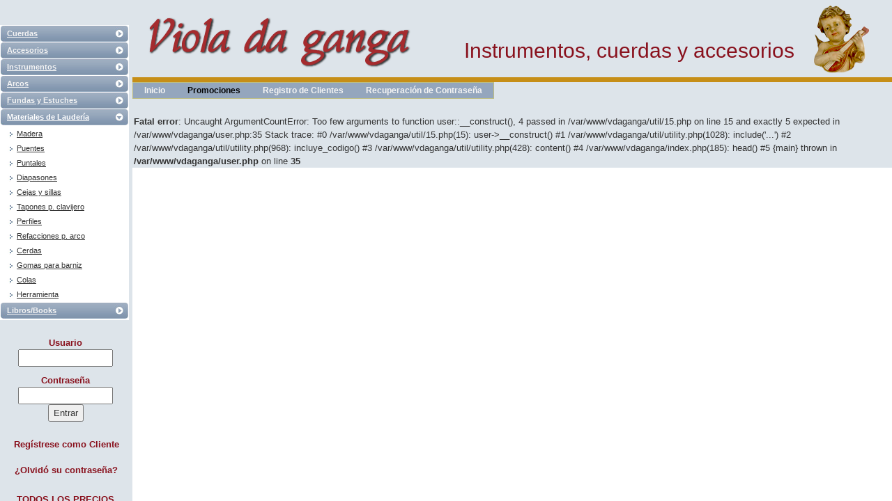

--- FILE ---
content_type: text/html; charset=utf-8
request_url: https://violadaganga.com.mx/index.php?m=15&k=Materiales%20de%20Lauder%C3%ADa&categoria=9&proveedor=30
body_size: 3888
content:
<!DOCTYPE HTML PUBLIC "-//W3C//DTD HTML 4.01//EN" "http://www.w3.org/TR/html4/strict.dtd">
<html xmlns="http://www.w3.org/1999/xhtml" xml:lang="es" lang="es">
<head>
<title>Viola da ganga - Material de Laudería</title>
<meta http-equiv="Content-Type" content="text/html; charset=utf-8"/>
<meta name="description" content="Material de Laudería, nuestras categorías son Madera, Puentes, Puntales, Diapasones, Cejas y sillas, Tapones p. clavijero, Perfiles, Refacciones p. arco, Cerdas, Gomas para barniz, Colas, Herramienta"/>
<meta name="keywords" content=" Madera, Puentes, Puntales, Diapasones, Cejas y sillas, Tapones p. clavijero, Perfiles, Refacciones p. arco, Cerdas, Gomas para barniz, Colas, Herramienta"/>
<link rel="icon" href="./img//favicon.gif" type="image/x-icon"/>
<link rel="shortcut icon" href="./img//favicon.gif" type="image/x-icon"/>
<link rel="stylesheet" type="text/css" href="./css/style.css"/>
<link rel="stylesheet" type="text/css" href="./css/bootstrap.min.css"/>
<link rel="stylesheet" type="text/css" href="http://fonts.googleapis.com/css?family=Lato:400,100,700,900italic,900,700italic,400italic,300italic,300,100italic">
<script type="text/javascript" src="./js/validaciones.js"></script>

<script src="js/bootstrap.bundle.min.js"></script>

<script type="text/javascript" src="./js/jquery-1.5.1.min.js"></script>
<script src="https://ajax.googleapis.com/ajax/libs/jquery/3.6.1/jquery.min.js"></script>
<script type="text/javascript" src="https://code.jquery.com/ui/1.13.0/jquery-ui.min.js"></script>
<script type="text/javascript" src="./js/jquery.captcha.js"></script>

</head>
<body><table class="m-general-contenido">
<tr>

<td class="m-menu">
<img src="./img/relleno.jpg">

<div class="menuf"><br/>

<br>

<!--KoolSlideMenu version 1.3.0.7 - www.koolphp.net -->
<script type='text/javascript'>if(typeof __appleKSM=='undefined'){document.write(unescape("%3Clink rel='stylesheet' href='koolslidemenu/styles/apple/apple.css' /%3E"));__appleKSM=1;}</script><div id='ksm' class='appleKSM' style='width:185px;' > <ul class='ksmUL '><li id='Cuerdas' class='ksmLI ksmLevel0 ksmCollapse ksmFirst'><a class='ksmA ksmParent' href='javascript:void 0'><span class='ksmIn'><span class='ksmLeft'> </span><span class='ksmRight'> </span><span class='ksmText'>Cuerdas </span></span></a><div class='ksmChildBox'><div class='ksmCBB'><ul class='ksmUL'><li id='Todos' class='ksmLI ksmFirst'><a class='ksmA ksmChild ' href='?m=411&k=Cuerdas&proveedor='><span class='ksmIn'><span class='ksmBul'> </span>Todos </span></a></li><li id='Rey Leon' class='ksmLI '><a class='ksmA ksmChild ' href='?m=12&k=Cuerdas&proveedor=63'><span class='ksmIn'><span class='ksmBul'> </span>Rey Leon </span></a></li><li id='D'addario' class='ksmLI '><a class='ksmA ksmChild ' href='?m=12&k=Cuerdas&proveedor=57'><span class='ksmIn'><span class='ksmBul'> </span>D'addario </span></a></li><li id='GIANNINI' class='ksmLI '><a class='ksmA ksmChild ' href='?m=12&k=Cuerdas&proveedor=69'><span class='ksmIn'><span class='ksmBul'> </span>GIANNINI </span></a></li><li id='Prim' class='ksmLI '><a class='ksmA ksmChild ' href='?m=12&k=Cuerdas&proveedor=49'><span class='ksmIn'><span class='ksmBul'> </span>Prim </span></a></li><li id='Westminster' class='ksmLI '><a class='ksmA ksmChild ' href='?m=12&k=Cuerdas&proveedor=67'><span class='ksmIn'><span class='ksmBul'> </span>Westminster </span></a></li><li id='Thomastik-Infeld' class='ksmLI '><a class='ksmA ksmChild ' href='?m=12&k=Cuerdas&proveedor=11'><span class='ksmIn'><span class='ksmBul'> </span>Thomastik-Infeld </span></a></li><li id='Pirastro' class='ksmLI '><a class='ksmA ksmChild ' href='?m=12&k=Cuerdas&proveedor=1'><span class='ksmIn'><span class='ksmBul'> </span>Pirastro </span></a></li><li id='Warchal' class='ksmLI '><a class='ksmA ksmChild ' href='?m=12&k=Cuerdas&proveedor=23'><span class='ksmIn'><span class='ksmBul'> </span>Warchal </span></a></li><li id='Jargar' class='ksmLI '><a class='ksmA ksmChild ' href='?m=12&k=Cuerdas&proveedor=24'><span class='ksmIn'><span class='ksmBul'> </span>Jargar </span></a></li><li id='Larsen' class='ksmLI '><a class='ksmA ksmChild ' href='?m=12&k=Cuerdas&proveedor=25'><span class='ksmIn'><span class='ksmBul'> </span>Larsen </span></a></li><li id='Corelli' class='ksmLI '><a class='ksmA ksmChild ' href='?m=12&k=Cuerdas&proveedor=37'><span class='ksmIn'><span class='ksmBul'> </span>Corelli </span></a></li><li id='Lenzner' class='ksmLI ksmLast'><a class='ksmA ksmChild ' href='?m=12&k=Cuerdas&proveedor=26'><span class='ksmIn'><span class='ksmBul'> </span>Lenzner </span></a></li></ul> </div></div></li><li id='Accesorios' class='ksmLI ksmLevel0 ksmCollapse '><a class='ksmA ksmParent' href='javascript:void 0'><span class='ksmIn'><span class='ksmLeft'> </span><span class='ksmRight'> </span><span class='ksmText'>Accesorios </span></span></a><div class='ksmChildBox'><div class='ksmCBB'><ul class='ksmUL'><li id='Breas' class='ksmLI ksmFirst'><a class='ksmA ksmChild ' href='?m=4&k=Accesorios&categoria=17'><span class='ksmIn'><span class='ksmBul'> </span>Breas </span></a></li><li id='Limpiadores y lubricantes' class='ksmLI '><a class='ksmA ksmChild ' href='?m=4&k=Accesorios&categoria=2'><span class='ksmIn'><span class='ksmBul'> </span>Limpiadores y lubricantes </span></a></li><li id='Cojines' class='ksmLI '><a class='ksmA ksmChild ' href='?m=4&k=Accesorios&categoria=20'><span class='ksmIn'><span class='ksmBul'> </span>Cojines </span></a></li><li id='Sordinas' class='ksmLI '><a class='ksmA ksmChild ' href='?m=4&k=Accesorios&categoria=13'><span class='ksmIn'><span class='ksmBul'> </span>Sordinas </span></a></li><li id='Afinadores' class='ksmLI '><a class='ksmA ksmChild ' href='?m=4&k=Accesorios&categoria=15'><span class='ksmIn'><span class='ksmBul'> </span>Afinadores </span></a></li><li id='Afinadores de horquilla' class='ksmLI '><a class='ksmA ksmChild ' href='?m=4&k=Accesorios&categoria=14'><span class='ksmIn'><span class='ksmBul'> </span>Afinadores de horquilla </span></a></li><li id='Afinadores electrónicos y pastillas' class='ksmLI '><a class='ksmA ksmChild ' href='?m=4&k=Accesorios&categoria=31'><span class='ksmIn'><span class='ksmBul'> </span>Afinadores electrónicos y pastillas </span></a></li><li id='Clavijas' class='ksmLI '><a class='ksmA ksmChild ' href='?m=4&k=Accesorios&categoria=6'><span class='ksmIn'><span class='ksmBul'> </span>Clavijas </span></a></li><li id='Cordales' class='ksmLI '><a class='ksmA ksmChild ' href='?m=4&k=Accesorios&categoria=32'><span class='ksmIn'><span class='ksmBul'> </span>Cordales </span></a></li><li id='Ajustadores de cordal' class='ksmLI '><a class='ksmA ksmChild ' href='?m=4&k=Accesorios&categoria=33'><span class='ksmIn'><span class='ksmBul'> </span>Ajustadores de cordal </span></a></li><li id='Botones' class='ksmLI '><a class='ksmA ksmChild ' href='?m=4&k=Accesorios&categoria=34'><span class='ksmIn'><span class='ksmBul'> </span>Botones </span></a></li><li id='Barbadas' class='ksmLI '><a class='ksmA ksmChild ' href='?m=4&k=Accesorios&categoria=4'><span class='ksmIn'><span class='ksmBul'> </span>Barbadas </span></a></li><li id='Accesorios para barbada' class='ksmLI '><a class='ksmA ksmChild ' href='?m=4&k=Accesorios&categoria=3'><span class='ksmIn'><span class='ksmBul'> </span>Accesorios para barbada </span></a></li><li id='Espigas' class='ksmLI '><a class='ksmA ksmChild ' href='?m=4&k=Accesorios&categoria=16'><span class='ksmIn'><span class='ksmBul'> </span>Espigas </span></a></li><li id='Accesorios para espiga' class='ksmLI '><a class='ksmA ksmChild ' href='?m=4&k=Accesorios&categoria=35'><span class='ksmIn'><span class='ksmBul'> </span>Accesorios para espiga </span></a></li><li id='Atriles' class='ksmLI '><a class='ksmA ksmChild ' href='?m=4&k=Accesorios&categoria=21'><span class='ksmIn'><span class='ksmBul'> </span>Atriles </span></a></li><li id='Humidificadores e higrómetros' class='ksmLI '><a class='ksmA ksmChild ' href='?m=4&k=Accesorios&categoria=36'><span class='ksmIn'><span class='ksmBul'> </span>Humidificadores e higrómetros </span></a></li><li id='Quitalobos' class='ksmLI '><a class='ksmA ksmChild ' href='?m=4&k=Accesorios&categoria=37'><span class='ksmIn'><span class='ksmBul'> </span>Quitalobos </span></a></li><li id='Miscelánea' class='ksmLI ksmLast'><a class='ksmA ksmChild ' href='?m=4&k=Accesorios&categoria=28'><span class='ksmIn'><span class='ksmBul'> </span>Miscelánea </span></a></li></ul> </div></div></li><li id='Instrumentos' class='ksmLI ksmLevel0 ksmCollapse '><a class='ksmA ksmParent' href='javascript:void 0'><span class='ksmIn'><span class='ksmLeft'> </span><span class='ksmRight'> </span><span class='ksmText'>Instrumentos </span></span></a><div class='ksmChildBox'><div class='ksmCBB'><ul class='ksmUL'><li id='VIOLÍN' class='ksmLI ksmFirst'><a class='ksmA ksmChild ' href='?m=5&k=Instrumentos&instrumento=2'><span class='ksmIn'><span class='ksmBul'> </span>VIOLÍN </span></a></li><li id='VIOLA' class='ksmLI '><a class='ksmA ksmChild ' href='?m=5&k=Instrumentos&instrumento=1'><span class='ksmIn'><span class='ksmBul'> </span>VIOLA </span></a></li><li id='VIOLONCHELO' class='ksmLI '><a class='ksmA ksmChild ' href='?m=5&k=Instrumentos&instrumento=4'><span class='ksmIn'><span class='ksmBul'> </span>VIOLONCHELO </span></a></li><li id='VIOLONCHELOS PEQUEÑOS' class='ksmLI ksmLast'><a class='ksmA ksmChild ' href='?m=5&k=Instrumentos&instrumento=12'><span class='ksmIn'><span class='ksmBul'> </span>VIOLONCHELOS PEQUEÑOS </span></a></li></ul> </div></div></li><li id='Arcos' class='ksmLI ksmLevel0 ksmCollapse '><a class='ksmA ksmParent' href='javascript:void 0'><span class='ksmIn'><span class='ksmLeft'> </span><span class='ksmRight'> </span><span class='ksmText'>Arcos </span></span></a><div class='ksmChildBox'><div class='ksmCBB'><ul class='ksmUL'><li id='Accesorios p. arcos' class='ksmLI ksmFirst'><a class='ksmA ksmChild ' href='?m=13&k=Arcos&categoria=51'><span class='ksmIn'><span class='ksmBul'> </span>Accesorios p. arcos </span></a></li><li id='Puentes' class='ksmLI '><a class='ksmA ksmChild ' href='?m=13&k=Arcos&categoria=9'><span class='ksmIn'><span class='ksmBul'> </span>Puentes </span></a></li><li id='Económico' class='ksmLI '><a class='ksmA ksmChild ' href='?m=13&k=Arcos&categoria=43'><span class='ksmIn'><span class='ksmBul'> </span>Económico </span></a></li><li id='Fibra de carbono' class='ksmLI '><a class='ksmA ksmChild ' href='?m=13&k=Arcos&categoria=44'><span class='ksmIn'><span class='ksmBul'> </span>Fibra de carbono </span></a></li><li id='Pernambuco' class='ksmLI '><a class='ksmA ksmChild ' href='?m=13&k=Arcos&categoria=45'><span class='ksmIn'><span class='ksmBul'> </span>Pernambuco </span></a></li><li id='Barroco' class='ksmLI ksmLast'><a class='ksmA ksmChild ' href='?m=13&k=Arcos&categoria=47'><span class='ksmIn'><span class='ksmBul'> </span>Barroco </span></a></li></ul> </div></div></li><li id='Fundas y Estuches' class='ksmLI ksmLevel0 ksmCollapse '><a class='ksmA ksmParent' href='javascript:void 0'><span class='ksmIn'><span class='ksmLeft'> </span><span class='ksmRight'> </span><span class='ksmText'>Fundas y Estuches </span></span></a><div class='ksmChildBox'><div class='ksmCBB'><ul class='ksmUL'><li id='GEWA' class='ksmLI ksmFirst'><a class='ksmA ksmChild ' href='?m=14&k=Fundas y Estuches&proveedor=54'><span class='ksmIn'><span class='ksmBul'> </span>GEWA </span></a></li><li id='BOBELOCK' class='ksmLI '><a class='ksmA ksmChild ' href='?m=14&k=Fundas y Estuches&proveedor=68'><span class='ksmIn'><span class='ksmBul'> </span>BOBELOCK </span></a></li><li id='BAM' class='ksmLI '><a class='ksmA ksmChild ' href='?m=14&k=Fundas y Estuches&proveedor=45'><span class='ksmIn'><span class='ksmBul'> </span>BAM </span></a></li><li id='Sin Marca' class='ksmLI ksmLast'><a class='ksmA ksmChild ' href='?m=14&k=Fundas y Estuches&proveedor=46'><span class='ksmIn'><span class='ksmBul'> </span>Sin Marca </span></a></li></ul> </div></div></li><li id='Materiales de Laudería' class='ksmLI ksmLevel0  '><a class='ksmA ksmParent' href='javascript:void 0'><span class='ksmIn'><span class='ksmLeft'> </span><span class='ksmRight'> </span><span class='ksmText'>Materiales de Laudería </span></span></a><div class='ksmChildBox'><div class='ksmCBB'><ul class='ksmUL'><li id='Madera' class='ksmLI ksmFirst'><a class='ksmA ksmChild ' href='?m=15&k=Materiales de Laudería&categoria=8'><span class='ksmIn'><span class='ksmBul'> </span>Madera </span></a></li><li id='Puentes' class='ksmLI '><a class='ksmA ksmChild ' href='?m=15&k=Materiales de Laudería&categoria=9'><span class='ksmIn'><span class='ksmBul'> </span>Puentes </span></a></li><li id='Puntales' class='ksmLI '><a class='ksmA ksmChild ' href='?m=15&k=Materiales de Laudería&categoria=38'><span class='ksmIn'><span class='ksmBul'> </span>Puntales </span></a></li><li id='Diapasones' class='ksmLI '><a class='ksmA ksmChild ' href='?m=15&k=Materiales de Laudería&categoria=7'><span class='ksmIn'><span class='ksmBul'> </span>Diapasones </span></a></li><li id='Cejas y sillas' class='ksmLI '><a class='ksmA ksmChild ' href='?m=15&k=Materiales de Laudería&categoria=23'><span class='ksmIn'><span class='ksmBul'> </span>Cejas y sillas </span></a></li><li id='Tapones p. clavijero' class='ksmLI '><a class='ksmA ksmChild ' href='?m=15&k=Materiales de Laudería&categoria=39'><span class='ksmIn'><span class='ksmBul'> </span>Tapones p. clavijero </span></a></li><li id='Perfiles' class='ksmLI '><a class='ksmA ksmChild ' href='?m=15&k=Materiales de Laudería&categoria=40'><span class='ksmIn'><span class='ksmBul'> </span>Perfiles </span></a></li><li id='Refacciones p. arco' class='ksmLI '><a class='ksmA ksmChild ' href='?m=15&k=Materiales de Laudería&categoria=29'><span class='ksmIn'><span class='ksmBul'> </span>Refacciones p. arco </span></a></li><li id='Cerdas' class='ksmLI '><a class='ksmA ksmChild ' href='?m=15&k=Materiales de Laudería&categoria=10'><span class='ksmIn'><span class='ksmBul'> </span>Cerdas </span></a></li><li id='Gomas para barniz' class='ksmLI '><a class='ksmA ksmChild ' href='?m=15&k=Materiales de Laudería&categoria=24'><span class='ksmIn'><span class='ksmBul'> </span>Gomas para barniz </span></a></li><li id='Colas' class='ksmLI '><a class='ksmA ksmChild ' href='?m=15&k=Materiales de Laudería&categoria=41'><span class='ksmIn'><span class='ksmBul'> </span>Colas </span></a></li><li id='Herramienta' class='ksmLI ksmLast'><a class='ksmA ksmChild ' href='?m=15&k=Materiales de Laudería&categoria=27'><span class='ksmIn'><span class='ksmBul'> </span>Herramienta </span></a></li></ul> </div></div></li><li id='Libros/Books' class='ksmLI ksmLevel0 ksmCollapse ksmLast'><a class='ksmA ksmParent' href='javascript:void 0'><span class='ksmIn'><span class='ksmLeft'> </span><span class='ksmRight'> </span><span class='ksmText'>Libros/Books </span></span></a><div class='ksmChildBox'><div class='ksmCBB'><ul class='ksmUL'><li id='Español' class='ksmLI ksmFirst'><a class='ksmA ksmChild ' href='?m=19&k=Libros/Books&categoria=52'><span class='ksmIn'><span class='ksmBul'> </span>Español </span></a></li></ul> </div></div></li></ul> <input id='ksm.clientState' name='ksm.clientState' type='hidden' />  </div><script type='text/javascript'>if(typeof _libKSM=='undefined'){document.write(unescape("%3Cscript type='text/javascript' src='koolslidemenu/koolslidemenu.php?aea6bdc2d01e73faf6838808c99959cf'%3E %3C/script%3E"));_libKSM=1;}</script><script type='text/javascript'>var ksm = new KoolSlideMenu('ksm',1,30,1,-1,"{'selectedId':''}");</script><br>
	<form name="formlogin" method="post" action="login.php">
	<table class="m-login">
	  <tr><td class="m-login">Usuario
	  <br/>
  	   <input type="text" size="15" name="usuario">
	  </td></tr>
	  <tr><td class="m-login">Contraseña
	  <br/>
	    <input type="password" size="15" name="passwd"><br/>
	   <input type="submit" value="Entrar">
	  </td></tr>
	</table>
	</form><br />
        <div class="registro"><a class="registro" href="?m=17">Regístrese como Cliente</a></div><br />
        <div class="registro"><a class="registro" href="?m=18">¿Olvidó su contraseña?</a></div><br /><table class="m-login"><tr><td class="m-login"><span class ="siniva">TODOS LOS PRECIOS MOSTRADOS SON SIN IVA </span></td></tr>
<tr><td class="m-login"><a class="registro" target="_blank" href="https://www.youtube.com/watch?v=rv5xeWxgbSs">Tutorial de<br />cómo usar nuestro sitio</a></td></tr>
<tr><td class="m-login"><a class="registro" target="_blank" href="descargas/AvisoPrivacidad.pdf">Aviso de Privacidad</a></td></tr>
</table>
</div></td>
 <td class="m-contenido">
  <table>
  <tr> 
    <td class="m-head">&nbsp;</td>
    <td class="m-head-r"><p class ="header">Instrumentos, cuerdas y accesorios</p></td>
    
  </tr>
  </table>

  <table>
    <tr>  <td class="m-status2">&nbsp;</td></tr>
  </table><table>
      
      
      <tr>
        <td class="z-menu-superior">
<!--KoolMenu version 1.1.0.0 - www.koolphp.net -->
<script type='text/javascript'>if (document.getElementById('__defaultKMU')==null){var _head = document.getElementsByTagName('head')[0];var _link = document.createElement('link'); _link.id = '__defaultKMU';_link.rel='stylesheet'; _link.href='./KoolMenu/styles/default/default.css';_head.appendChild(_link);}</script><div id='km' class='defaultKMU' style='z-index:5000;'><ul class='kmuRootGroup kmuHorizontal'><li id='Inicio' class='kmuItem  kmuFirst' ><a class='kmuLink ' href='javascript:URL("index.php?m=2")' title=''  style='width:130 px;' > <span class='kmuText '>Inicio</span></a><input id='Inicio_setting' type='hidden' value='{"OffsetX":0,"OffsetY":0,"ExpandDirection":"Auto"}' autocomplete='off' /></li><li id='Promociones' class='kmuItem  ' ><a class='kmuLink ' href='javascript:URL("index.php?m=16")' title=''  style='width:130 px;' > <span class='kmuText '><span class="promociones">Promociones</span></span></a><input id='Promociones_setting' type='hidden' value='{"OffsetX":0,"OffsetY":0,"ExpandDirection":"Auto"}' autocomplete='off' /></li><li id='Registro de Clientes' class='kmuItem  ' ><a class='kmuLink ' href='javascript:URL("index.php?m=17")' title=''  style='width:130 px;' > <span class='kmuText '>Registro de Clientes</span></a><input id='Registro de Clientes_setting' type='hidden' value='{"OffsetX":0,"OffsetY":0,"ExpandDirection":"Auto"}' autocomplete='off' /></li><li id='Recuperación de Contraseña' class='kmuItem  kmuLast' ><a class='kmuLink ' href='javascript:URL("index.php?m=18")' title=''  style='width:130 px;' > <span class='kmuText '>Recuperación de Contraseña</span></a><input id='Recuperación de Contraseña_setting' type='hidden' value='{"OffsetX":0,"OffsetY":0,"ExpandDirection":"Auto"}' autocomplete='off' /></li></ul>  <input id='km_setting' type='hidden' value='{"ExpandDelay":210,"CollapseDelay":210,"ClickToOpen":false,"ExpandAnimation":{"Duration":200,"Type":"EaseBoth"},"CollapseAnimation":{"Duration":200,"Type":"EaseBoth"},"PostBackOnSelect":false,"ContextMenu":false}' autocomplete='off' /> <input id='km_select' name='km_select' type='hidden' autocomplete='off' /></div><script type='text/javascript'>if(typeof _libKMU=='undefined'){document.write(unescape("%3Cscript type='text/javascript' src='./KoolMenu/koolmenu.php?32981a13284db7a021131df49e6cd203'%3E %3C/script%3E"));_libKMU=1;}</script><script type='text/javascript'>var km; function km_init(){ km = new KoolMenu('km');}if (typeof(KoolMenu)=='function'){km_init();}else{if(typeof(__KMUInits)=='undefined'){__KMUInits=new Array();} __KMUInits.push(km_init);if(typeof(_libKMU)=='undefined'){var _head = document.getElementsByTagName('head')[0];var _script = document.createElement('script'); _script.type='text/javascript'; _script.src='./KoolMenu/koolmenu.php?32981a13284db7a021131df49e6cd203'; _head.appendChild(_script);_libKMU=1;}}</script></td>
      </tr>
      </table>

  <table>
   <tr>
   <td  class="m-contenido">
<table class="m-general-contenido">
 <tr>
  <td class="m-contenido1">

   <!--- Starts -->
<br />
<b>Fatal error</b>:  Uncaught ArgumentCountError: Too few arguments to function user::__construct(), 4 passed in /var/www/vdaganga/util/15.php on line 15 and exactly 5 expected in /var/www/vdaganga/user.php:35
Stack trace:
#0 /var/www/vdaganga/util/15.php(15): user-&gt;__construct()
#1 /var/www/vdaganga/util/utility.php(1028): include('...')
#2 /var/www/vdaganga/util/utility.php(968): incluye_codigo()
#3 /var/www/vdaganga/util/utility.php(428): content()
#4 /var/www/vdaganga/index.php(185): head()
#5 {main}
  thrown in <b>/var/www/vdaganga/user.php</b> on line <b>35</b><br />


--- FILE ---
content_type: text/css
request_url: https://violadaganga.com.mx/css/style.css
body_size: 5478
content:
@charset "utf-8";
/* CSS Document */

body {
 margin-left: 0px;
 margin-top: 0px;
 margin-right: 0px;
 margin-bottom: 0px;
 background-color: #dde4ea;
 font-family:  Arial, Helvetica, Serif,Geneva, sans-serif;
width:100%;
}

table{
       width:100%;
       border:0px;
       border-spacing: 0px;
       padding:0px;
       margin:0px;
       border-collapse: collapse;
       background-color: #fff;
}


table.ma-detalle-producto{ margin-top:3px; }

p{  
   font-size: 12px;
   color: #000000;
   margin: 0px;
   padding:0px;
   background-color: #fff;
 font-family:  Arial, Helvetica, Serif,Geneva, sans-serif;
   
}

span.a-aviso{
  font-size:  11px;
  font-weight:  bold;
  color :#FF0000;
  text-align:CENTER;
              padding: 3px;
  /*text-decoration: blink;*/
}


@-webkit-keyframes blinker { from {opacity:1.0;} to {opacity:0.0;} }
        @keyframes blinker { from {opacity:1.0;} to {opacity:0.0;} }


span.promociones{
   text-decoration:blink;

  -webkit-animation-name:blinker;
          animation-name:blinker;  
  -webkit-animation-iteration-count:infinite;  
          animation-iteration-count:infinite;  
  -webkit-animation-timing-function:cubic-bezier(1.0,0,0,1.0);
          animation-timing-function:cubic-bezier(1.0,0,0,1.0);
  -webkit-animation-duration:1s; 
          animation-duration:1s; 
  color :#000;

}




span.m-req{
  font-size:  11px;
  font-weight:  normal;
  color :#FF0000;
  text-align:left;
}

span.desc-modelo {
  color: #761923;
  font-family: Arial,Helvetica,serif,Geneva,sans-serif;
  font-size: 17px;
  font-weight: bold;
  margin: 0;
  padding: 0 4px 2px;
}

span.instrumento{ 
  font-size: 15px;
  color: #4C58A0;
  margin: 0px;
  padding-left:4px;
  padding-right:4px;
  width: 100%;
  background-color: #ECE5DE;
  font-weight:bold;
  font-family:  Arial, Helvetica, Serif,Geneva, sans-serif;
 }

span.madera{ 
  font-size: 15px;
  color: #4C58A0;
  margin: 0px;
  padding-left:4px;
  padding-right:4px;
  width: 100%;
  background-color: #ECE5DE;
  font-weight:bold;
  font-family:  Arial, Helvetica, Serif,Geneva, sans-serif;
 }

p.ma-titulo {
  background-color: #dde4ea;
  color: #761923;
  font-family: "Lato",sans-serif;
  font-size: 26px;
  font-weight: 700;
  margin: 0;
  padding: 10px;
  text-align: left;
}

p.ma-titulo1 {
  background-color: #c7c7c7;
  border-radius: 8px 8px 0 0;
  font-family: "Lato",sans-serif;
  font-size: 22px;
  font-weight: bold;
  margin: 0;
  padding: 2px 2px 2px 12px;
  text-align: left;
}

p.ma-tituloinstrumento
{
  padding: 2px;
  padding-top: 1px;
  padding-bottom: 1px;
  background-color: #eee;
  border: 1px solid #c7c7c7;
  font-weight: bold;
  font-size: 15px; 
  }



p.m-construccion{ 
  font-size: 22px;
  margin: 0px;
  padding:10px;
  background-color: #fff;
  text-align: center;
  font-weight: bold;
  color: #A72A2C;/*#C68E17;*/
}


p.a-promocion{ 
  font-size: 18px;
  margin: 0px;
  padding:4px;
  background-color: #fff;
  text-align: center;
  font-weight: bold;
  color: #A72A2C;/*#C68E17;*/
}




table.m-general {
  margin-left:auto;
  margin-right:auto;
  width: 100%;
  background-color: #ffffff;
  padding:0px;
  border:0px;
/*  border-padding:0px;*/
}



table.inicio {
  margin-left:auto;
  margin-right:auto;
  width: 100%;
  background-color: #A42B2D;
  padding:0px;
  border:0px;
/*  border-padding:0px;*/
}





td {
  border: 0 solid #000;
  border-collapse: collapse;
  border-spacing: 0;
  font-family: Arial,Helvetica,serif,Geneva,sans-serif;
  margin: 0;
  padding: 0;
  background-color: #dde4ea;
}

td.inicio {
  background-color: #89111d;
  padding: 15px;
  text-align: center;
  width: 337px;
}

td.inicio-texto {
  background-color: #89111d;
  color: #c68e17;
  font-family: 'Lato', sans-serif;
  font-size: 22px;
  font-style: normal;
  font-weight: 500;
  padding: 0;
  text-align: left;
  vertical-align: middle;
  width: 100%;
}

.inicio-texto > center {
  font-size: 30px;
  letter-spacing: 5px;
}

table.logos1 {
  background-color: #89111d;
  border: 0 none;
  height: 250px;
  margin-left: auto;
  margin-right: auto;
  padding: 0;
  width: 98%;
}

td.grandes {
  background-color: #89111d;
  text-align: center;
}

td.grandes-BAM {
  background-color: #89111d;
  text-align: center;
  padding: 0 0 0 33px;
}

td.materiales {
	color: #c68e17;
	background-color: #89111d;
	font-size: 30px;
	text-align:center;
}

td.materiales-inicio {
	color: #c68e17;
	background-color: #89111d;
	font-size: 30px;
	text-align:center;
}

.materiales-inicio > center {
  letter-spacing: 0.25em;
  padding: 68px 0 0;
}

table.logos2 {
  background-color: #89111d;
  border: 0 none;
  height: 200px;
  margin-left: auto;
  margin-right: 20px;
  padding: 0;
  width: 98%;
}

td.chicos {
  background-color: #89111d;
  padding-top: 50px;
  text-align: center;
}

td.ma-relleno{
  width:100%;
  background-color: #fff;
}

td.ma-linea{ 
             width:100%;
             height: 20px;
}



td.ma-texto-busqueda {  
                        min-width:225px;
                        max-width:225px;
                        width:225px;
         
                        }



td.ma-input-busqueda {  
                        min-width:200px;
                        max-width:200px;
                        width:200px;
         
                        }



td.ma-nota-busqueda {  
                        min-width: 115px;
                        max-width: 115px;
                        width:115px;
         
                        }



td.ma-submit-busqueda {  
                        /*min-width: 115px;
                        max-width: 115px;
                        width:115px;*/
                        text-align:left;
         
                        }

td.ma-codigo-producto {  
  min-width:75px;
  max-width:75px;
  width:75px;
  text-align: left;
  padding-right:4px;
  font-weight: bold;
  background-color:#FFFFFF;
 } 

td.ma-codigo-producto-nb {  
  min-width:75px;
  max-width:75px;
  width:75px;
  text-align: left;
  padding-right:4px;
  font-weight: normal;
  background-color:#FFFFFF;
 } 



td.ma-descrip-producto {
  background-color: #ffffff;
  max-width: 193px;
  min-width: 193px;
  padding-right: 4px;
  text-align: left;
  width: 193px;
}

td.ma-descrip-producto-nomax {
  background-color: #ffffff;
  min-width: 275px;
  padding-right: 4px;
  text-align: left;
}

td.ma-precio-producto {
  background-color: #ffffff;
  max-width: 96px;
  min-width: 96px;
  padding-right: 20px;
  text-align: right;
  width: 96px;
}

td.ma-comprar-producto {
  background-color: #ffffff;
  max-width: 60px;
  min-width: 60px;
  padding-right: 4px;
  text-align: left;
  width: 60px;
}

td.ma-pedido-producto {
  background-color: #ffffff;
  border: 1px solid #8c9eb6;
  color: #003366;
  font-size: 10px;
  font-weight: normal;
  max-width: 100px;
  min-width: 100px;
  padding: 0 4px 0 0;
  text-align: center;
  width: 100px;
}
 
td.ma-pedido-producto-b {
  background-color: #ffffff;
  color: #003366;
  font-weight: bold;
  max-width: 128px;
  min-width: 128px;
  padding: 0 4px 0 0;
  text-align: center;
  width: 128px;
}

td.ma-cantidad-producto {
  background-color: #ffffff;
  font-weight: bold;
  max-width: 60px;
  min-width: 60px;
  padding-right: 4px;
  text-align: left;
  width: 60px;
}

td.ma-descuento-producto {
  background-color: #ffffff;
  min-width: 128px;
  padding: 4px 4px 4px 10px;
  text-align: left;
}

td.ma-descuento-producto-fundas {
  background-color: #ffffff;
  min-width: 100px;
  padding: 4px 4px 4px 10px;
  text-align: left;
}

td.ma-nombre-producto {
 text-align: left;
 padding-right:4px;
} 

td.ma-nombre-producto-white {
 text-align: left;
 padding-right:4px;
 background-color: #ffffff;
} 





td.m-e-instrumento {  
   text-align: left;
   padding-left:5px;
} 

td.m-e-madera {  
  text-align: left;
  padding-left:5px;
} 



td.ma-titulomodelo {
  background-color: #fff;
  border: 3px solid #fff;
  border-radius: 8px;
  padding: 12px 2px 2px 10px;
}

span.chiquita{ 
font-size: 9px;

 }


td.ma-tituloinstrumento
{
  padding: 2px;
  padding-left : 10px;
  background-color: #fff;
  font-weight: bold;
  }

td.ma-titulomadera
{
  padding: 2px;
  padding-left : 24px;
  background-color: #fff;
  border:1px solid #cfcfcf;
  font-weight: bold;
  }

td.ma-titulonota
{
  padding: 2px;
  padding-left : 24px;
  background-color: #fff;
  border:1px solid #cfcfcf;
  font-weight: bold;
  }

td.m-foto55 {
  background-color: transparent;
  max-width: 55px;
  min-width: 55px;
  padding-bottom: 4px;
  padding-top: 12px;
  vertical-align: top;
  width: 55px;
}

td.ma-fotomodelo {
  background-color: #fff;
  border: 3px solid #fff;
  border-radius: 8px;
  max-width: 75px;
  min-width: 75px;
  padding-bottom: 4px;
  padding-right: 5px;
  padding-top: 12px;
  vertical-align: top;
  width: 75px;
}

td.ma-fotomodelo1{ 
  vertical-align:top;
  min-width:55px;
  max-width:55px;
  width:55px;
  padding-top: 12px;
  background-color: #fff;              
            }

td.ma-nombremodelo1 {
  background-color: transparent;
  padding-left: 6px;
  vertical-align: middle;
}

td.ma-acc1{ 
            width: 50%;
            padding: 4px;
            background-color: #ffffff;
            }


td.ma-acc2{ 
            width: 50%;
            padding: 4px;
            background-color: #ffffff;
            }



td.m-estado{ 
             background-color: #cccccc;
              font-size: 16px;
             color:#000000;
             font-weight:bold;
 }


td.m-estado-hr{ 
             background-color: #cccccc;
             font-size: 2px;
             height: 2px;
 }


td.m-head {
  background-color: #dde4ea;
  background-image: url("../img/header.png");
  background-repeat: no-repeat;
  height: 100px;
  width: 430px;
}

td.m-head-r {
  background-color: #dde4ea;
  background-image: url("../img/header-r.png");
  background-position: 95% center;
  background-repeat: no-repeat;
  height: 100px;
  z-index: 39;
}

td.ma-proveedor-cojines{ 
                         width: 190px;
                         min-width:190px;
                         max-width:190px;
                         font-size: 11px;
                         vertical-align:top;
 }



td.m-status {
 /* background-color: #ECE5DE;
 background-color: #C5A472;
 background-color: #C5A472;*/
 background-color: #C68E17;
  border:0px solid #C9AA64;
  color:#000;
  text-align:right;
  padding-right:5px;
  padding-left:5px;
   font-size: 13px;
 
}
td.m-status2 {
 /* background-color: #ECE5DE;
 background-color: #C5A472;
 background-color: #C5A472;*/
 background-color: #C68E17;
  border:0px solid #C9AA64;
  color:#000;
  text-align:right;
  font-size: 5px;
 
}

div.registro {
    text-align: center;
    
}

span.siniva {
  color: #89111d;
  font-size: 13px;
  font-weight: 600;
  text-decoration: underline;
}

span.vacaciones {
  font-size: 10px;
  font-weight: bold;
  color: #FFFFFF;
  text-decoration: none;
 background-color: #234298;
}






a.m-registro {
  font-size: 13px;
  font-weight: normal;
  color: #996633;
  text-decoration: none;
}

a.m-registro:hover {
  font-size: 13px;
  font-weight: normal;
  text-decoration: underline;
  color: #996633;
}

a.m-foot {
  color: #89111d;
  font-size: 13px;
  font-weight: normal;
  text-decoration: none;
}

a.m-foot:hover {
  font-size: 13px;
  font-weight: normal;
  text-decoration: underline;
  color: #89111d;
}


a.m-afoot {
   font-size: 11px;
  font-weight: normal;
  color: #89111d;
  text-decoration: none;
}

a.m-afoot:hover {
  font-size: 11px;
  font-weight: normal;
  text-decoration: underline;
  color:#89111d;
}





a.m-link-prov {
  font-size: 16px;
  font-weight: normal;
  color: #A62B2F;
  text-decoration: none;
}

a.m-link-prov:hover {
  font-size: 16px;
  font-weight: normal;
  text-decoration: underline;
  color: #A62B2F;
}

a.m-link-prov-a {
   font-size: 16px;
  font-weight: bold;
  color: #A62B2F;
  text-decoration: underline;
}

a.m-link-prov-a:hover {
  font-size: 16px;
  font-weight: bold;
  text-decoration: underline;
  color: #A62B2F;
}


a.m-status {
   font-size: 13px;
  font-weight: normal;
  color: #000;
  text-decoration: none;
}

a.m-status:hover {
   font-size: 13px;
  font-weight: normal;
  text-decoration: underline;
  color: #000;
}



a.m-status-bold {
   font-size: 13px;
  font-weight: bold;
  color: #000;
  text-decoration: none;
}

a.m-status-bold:hover {
   font-size: 13px;
  font-weight: bold;
  text-decoration: underline;
  color: #000;
}





td.m-menu {
  background-color: #dde4ea;
  font-size: 12px;
  font-weight: bold;
  max-width: 190px;
  min-width: 190px;
  width: 190px;
}

td.m-content{
 padding-top: 2px;
 width:  100%;
 min-width:  100%;
 max-width:  100%;
 height: 450px;
 vertical-align: top;
 text-align: center;
 border-spacing: 0px;
 background-color: #FFFFFF;
border: 0px;
}

td.m-foot {
  color: #761923;
  font-size: 11px;
  font-weight: bold;
  text-align: center;
  vertical-align: middle;
  width: 100%;
}

table.m-general-contenido {
  margin-left:auto;
  margin-right:auto;
  background-color: #FFFFFF;
  padding:0px;
  vertical-align: top;
  border:0px;
  width:100%;
}

table.m-head {
  margin-left:auto;
  margin-right:auto;
  width: 100%;
  background-color: #FFFFFF;
  vertical-align: top;
  border:0px;
}


table.m-login {
  -moz-border-bottom-colors: none;
  -moz-border-left-colors: none;
  -moz-border-right-colors: none;
  -moz-border-top-colors: none;
  background-color: #ece5de;
  border-color: #fff #000 #000;
  border-image: none;
  border-style: solid;
  border-width: 0;
  margin: 0;
  padding: 0;
  text-align: center;
  width: 99%;
}

td.m-login {
  /*background-color: #8c9eb6;*/
  background-color: #dde4ea;
  /*border: 2px solid #ffffff;*/
  color: #89111d;
  font-family: Arial,Helvetica,serif,Geneva,sans-serif;
  font-size: 13px;
  margin: 0;
  max-width: 186px;
  min-width: 186px;
  padding: 5px 0;
  text-align: center;
  vertical-align: middle;
  width: 186px;
}

td.m-login-vaca{
  font-size:11px;  
  /*width:     184px;
  min-width: 184px;
  max-width: 184px;*/
  padding: 0px 3px;
  margin:  0px;
  text-align: center;
  color:#663300;
 background-color: #234298;
}





td.m-contenido{
 font-size:13px;  
 color:#333333;
/*padding-left:5px;
   height: 450px;*/
 vertical-align: top;
 text-align: left;
 border-spacing: 0px;
 background-color: #FFFFFF;
}


td.m-contenido1{
 background-color: #dde4ea;
  border-spacing: 0;
  color: #333333;
  font-size: 13px;
  padding-left: 2px;
  padding-right: 15px;
  text-align: left;
  vertical-align: top;
}





select{
 font-size:12px;  
 color:#333333;
}

input.m-number{
 font-size:13px;  
 color:#333333;
 text-align:right;
 padding-right:5px;
 background-color: #CFD18D;

}
input.m-referencia{
 font-size:13px;  
 color:#333333;
 text-align:left;
 padding-left:5px;
 background-color: #CFD18D;

}
input.m-number-rojo{
 font-size:13px;  
 font-weight:normal;
 color:#333333;
 background-color:#CC0000;
 text-align:right;
 padding-right:5px;
}

input{
 font-size:12px;  
 color:#333333;
}

table.m-form{
  border: 0px solid #000;
  border-top: 0px solid #fff;
  padding: 0px;
  padding-left: 10px;
  margin:  0px;
  background-color: #fff;
  width:100%;
}
td.m-etiqueta{
 font-size:12px;  
 font-weight:bold;
 color:#FFFFFF;
 background-color:#8A4117; /*#817339*/
 width:100px;
 padding-left:10px;
}

td.m-titulo-tabla{
 font-size:12px;  
 font-weight:bold;
 color:#333333;
 background-color:#ffffff; /*#817339*/
 width:100px;
 padding-left:10px;
}

table.m-tabla-dp{
  border: 0px solid #000;
  border-top: 0px solid #fff;
  padding: 5px;
  margin:  0px;
  background-color: #fff;
  width:100%;
}
td.m-titulo-dp{
 font-size:13px;  
 font-weight:bold;
 color:#ffffCC;
 background-color:#003366; /*#817339*/
 padding-left:10px;
}
td.m-etiqueta-dp{
 font-size:12px;  
 font-weight:bold;
 color:#003366;
 background-color:#ffffff;/*#817339*/
 width:150px;
 padding-left:10px;
}
td.m-boton{
 background-color:#FFFFFF;
 padding:5px;
 text-align:center;
}
td.m-texto-dp{
 font-weight:normal;
 font-size:13px;  
 color:#333333;
 background-color:#FFFFFF;
 padding-left:5px;
 padding-right:5px;
 text-align:left;
}
span.m-nota-dp{
  background-color: #FFFFFF;
  font-size:13px;
  color:#660000;
  text-align:left;
  font-weight:bold;
}



td.m-etiqueta-tabla{
 font-size:12px;  
 font-weight:bold;
 color:#8A4117;
 background-color:#CCCCCC; /*#817339*/
 width:100px;
 padding-left:10px;
}

td.m-etiqueta-tabla-c{
 font-size:12px;  
 font-weight:bold;
 color:#8A4117;
 background-color:#CCCCCC; /*#817339*/
 padding-left:10px;
 padding-right:10px;
 text-align:center;
}
td.m-etiqueta-total{
 font-size:12px;  
 font-weight:bold;
 color:#8A4117;
 background-color:#ffffff;/*#CCCCCC; /*#817339*/
 padding-right:10px;
 text-align:right;
}
td.m-total{
 font-size:12px;  
 font-weight:bold;
 color:#333333;
 background-color:#E7E2BF;
 padding-right:5px;
 padding-left:5px;
 text-align:right;
}


td.m-texto-par-r{
 font-weight:normal;
 font-size:12px;  
 color:#333333;
 background-color:#E6E6E6;
 padding-left:5px;
 padding-right:5px;
 text-align:right;
}
td.m-texto-impar-r{
 font-weight:normal;
 font-size:12px;  
 color:#333333;
 background-color:#FFFFFF;
 padding-left:5px;
 padding-right:5px;
 text-align:right;
}

td.m-texto-par-c{
 font-weight:normal;
 font-size:12px;  
 color:#333333;
 background-color:#E6E6E6;
 padding-left:5px;
 padding-right:5px;
 text-align:center;
}

td.m-texto-impar-c{
 font-weight:normal;
 font-size:12px;  
 color:#333333;
 background-color:#FFFFFF;
 padding-left:5px;
 padding-right:5px;
 text-align:center;
}
td.m-texto-par{
 font-weight:normal;
 font-size:12px;  
 color:#333333;
 background-color:#E6E6E6;
 padding-left:5px;
 padding-right:5px;
 text-align:left;
}
td.m-texto-impar{
 font-weight:normal;
 font-size:12px;  
 color:#333333;
 background-color:#FFFFFF;
 padding-left:5px;
 padding-right:5px;
 text-align:left;
}

td.m-texto{
 font-weight:normal;
 font-size:12px;  
 color:#333333;
 background-color:#FFFFFF;
 padding-left:5px;
 padding-right:5px;
 text-align:left;
}

td.m-texto-r{
 font-weight:normal;
 font-size:12px;  
 color:#333333;
 background-color:#FFFFFF;
 padding-right:5px;
 padding-left:5px;
 text-align:right;
}

td.m-texto-c{
 font-weight:normal;
 font-size:12px;  
 color:#333333;
 background-color:#FFFFFF;
 padding-left:5px;
 padding-right:5px;
 text-align:center;
}
input.m-boton{
 font-size:12px;  
 color:#333333;/*#8A4117;*/
 font-weight:bold;
 width:100px;
}
input.m-boton-sw{
 font-size:12px;  
 color:#333333;/*#8A4117;*/
 font-weight:bold;
}
table.m-vista1{
  border: 0px solid #000;
  border-top: 0px solid #fff;
  padding: 0px;
  padding-left: 10px;
  margin:  0px;
  background-color: #fff;
  width:100%;
}


td.m-vista1-modelo{
  background-color: #FFFFFF;
  width:100%;
  font-size:14px;  
  color:#996633;
  text-align:left;
  font-weight:bold;
  padding-left:10px;
  vertical-align:top;
  padding-top:20px;
}


td.m-vista1-foto{
  background-color: #FFFFFF;
  width:60px;
  font-size:11px;
  color:#996633;
  text-align:center;
  font-weight:bold;
  padding:5px;
  vertical-align:top;
}

span.m-vista1-inst-mad{
  background-color: #FFFFFF;
  width:100%;
  font-size:11px;
  color:#000000;
  text-align:left;
  font-weight:normal;
  padding-left:10px;
}

span.m-vista1-descrip-modelo{
  background-color: #FFFFFF;
  width:100%;
  font-size:11px;
  color:#996633;
  text-align:left;
  font-weight:normal;
  padding-left:10px;
}

span.m-vista1-nreg{
  background-color: #FFFFFF;
  font-size:11px;
  color:#000000;
  text-align:left;
  font-weight:normal;
  padding-left:10px;
}
span.m-vista1-prod-nombre{
  font-weight:bold;
  font-size:11px;
  padding-top:0px;
}

span.m-vista1-prod-descrip{
  font-weight:normal;
  font-size:11px;
}
span.m-vista1-prod-categoria{
  font-weight:bold;
  font-size:11px;
  padding-top:0px;
}

span.m-vista1-prod-pedido{
  font-weight:bold;
  font-size:12px;
  color:#003366;
  background-color:#FFCC99;
  padding-left:5px;
  padding-right:5px;
}

span.m-vista1-codigo{
  font-weight:normal;
 
  font-size:12px;
  padding-left:5px;
  padding-right:5px;
}

span.m-vista1-precio{
  font-weight:normal;
 
  font-size:12px;
  padding-left:5px;
  padding-right:5px;
}

span.m-vista1-descuento {
  color: #b40404;
  font-size: 11px;
  font-weight: normal;
  padding-left: 10px;
  padding-right: 5px;
}

p.m-titulo{
  font-weight:bold;
 
  font-size:13px;
  color:#333333;  
}

p.header {
  background-color: transparent;
  color: #89111d;
  font-family: "Lato",sans-serif;
  font-size: 30px;
  font-weight: 500;
  padding: 50px 140px 0 0;
  text-align: right;
}

p.m-info{
  font-weight:normal;
 
  font-size:13px;
  color:#330000;  
  background-color:#FFFFCC;
  padding:10px;
}
table.m-info {
  margin-left:auto;
  margin-right:auto;
  background-color: #FFFFCC;
  padding:0px;
  border:0px;
/*  border-padding:0px;*/
}

td.m-info {
  margin-left:auto;
  margin-right:auto;
  background-color: #FFFFCC;
  padding:0px;
  border:0px;
/*  padding-border:0px;*/
}
p.m-nocompramin{
  font-weight:normal;
 
  font-size:14px;
  color:#cc0000;  
  font-style:italic;
}
p.m-nosuf{
  font-weight:normal;
 
  font-size:13px;
  color:#cc0000;  
  font-style:italic;
}
p.m-iva{
  font-weight:normal;
 
  font-size:12px;
  color:#333333;  
  font-style:italic;
}
p.m-continuar{
  font-weight:normal;
  background-color:#E7E2BF;
  font-size:12px;
  text-align:center;
}

a {
  color: #89111d;
  font-family: "Lato",sans-serif;
  font-size: 13px;
  font-weight: bold;
  text-decoration: none;
}

a:hover{
  font-weight:bold;
  font-size:13px;
  color: #761923;  
  text-decoration:underline;
}

a.registro {
  color: #89111d;
  font-family: Arial,Helvetica,serif,Geneva,sans-serif;
  font-size: 13px;
  text-decoration: none;
}

a.registro:hover {
  color: #89111d;
  font-size: 13px;
  text-decoration: underline;
}

a.m-link-grande{
  font-weight:bold;
  font-size:18px;
  color:  #8A4117;  
  text-decoration:none;
}

a.m-link-grande:hover{
  font-weight:bold;
  color: #330000;  
  text-decoration:underline;
}



table.m-tabla-p{
  border: 0px solid #000;
  border-top: 0px solid #fff;
  padding: 5px;
  margin:  0px;
  background-color: #fff;
  width:100%;
}
td.m-titulo-p{

 font-size:13px;  
 font-weight:bold;
 color:#ffffCC;
 background-color:#003366; /*#817339*/
 padding-left:10px;
}
td.m-etiqueta-p-c{

 font-size:12px;  
 font-weight:bold;
 color:#ffffCC;
 background-color:#003366; 
 min-width:100px;
 padding-left:5px;
 padding-right:5px;
 text-align:center;
}
td.m-etiqueta-p{

 font-size:12px;  
 font-weight:bold;
 color:#ffffCC;
 background-color:#003366; 
 min-width:100px;
 padding-left:5px;
 padding-right:5px;
}
td.m-etiqueta-pw{

 font-size:12px;  
 font-weight:bold;
 color:#ffffCC;
 background-color:#003366; 
 min-width:100px;
 padding-left:5px;
 padding-right:5px;
 width:100px;
}
td.m-texto-p{

 font-weight:normal;
 font-size:13px;
 color:#333333;
 background-color:#FFFFFF;
 padding-left:5px;
 padding-right:5px;
 text-align:left;
}
td.m-texto-p-impar-r{

 font-weight:normal;
 font-size:13px;
 color:#333333;
 background-color:#FFFFFF;
 padding-left:5px;
 padding-right:25px;
 text-align:right;
}
td.m-texto-p-par-r{

 font-weight:normal;
 font-size:13px;
 color:#333333;
 background-color:#F5F2E3;
 padding-left:5px;
 padding-right:25px;
 text-align:right;
}
td.m-texto-p-impar{

 font-weight:normal;
 font-size:13px;
 color:#333333;
 background-color:#FFFFFF;
 padding-left:5px;
 padding-right:5px;
 text-align:left;
}
td.m-texto-p-par{

 font-weight:normal;
 font-size:13px;
 color:#333333;
 background-color:#F5F2E3;
 padding-left:5px;
 padding-right:5px;
 text-align:left;
}

td.m-texto-p-impar-c{

 font-weight:normal;
 font-size:13px;
 color:#333333;
 background-color:#FFFFFF;
 padding-left:5px;
 padding-right:5px;
 text-align:center;
}
td.m-texto-p-par-c{

 font-weight:normal;
 font-size:13px;
 color:#333333;
 background-color:#F5F2E3;
 padding-left:5px;
 padding-right:5px;
 text-align:center;
}

td.m-texto-p-impar-r{

 font-weight:normal;
 font-size:13px;
 color:#333333;
 background-color:#FFFFFF;
 padding-left:5px;
 padding-right:5px;
 text-align:right;
}
td.m-texto-p-par-r{

 font-weight:normal;
 font-size:13px;
 color:#333333;
 background-color:#F5F2E3;
 padding-left:5px;
 padding-right:5px;
 text-align:right;
}


div.menuf {
  background-color: #dde4ea;
  border: 0 none;
  border-collapse: collapse;
  border-spacing: 0;
  color: #000000;
  left: 0;
  margin: 0;
  overflow: hidden;
  padding: 0;
  position: fixed;
  text-align: left;
  top: 0;
  width: 190px;
  z-index: 0;
}


div.afoot {
            text-align:right;
	    padding-right:8px;
}









span.m-as-link{
  cursor:pointer;
  color: #46688E;
  font-size: 12px;
  font-weight: bold;
  font-family: Geneva, Arial, Helvetica, sans-serif;
}


/*div.menuf a {display:block; padding:1px; font-weight:bold; margin:1px; text-decoration:none; color:blue; background-color:#CC9}
div.menuf a:hover {color:#000; background-color:#0F0}
div.menuf p.menuf {margin:0; padding:0.3em 0.4em; border:thin outset #999; color:#000; background-color:#FED; font-family:Tahoma, Arial}
*/

div.contenido {margin:0; text-align:left; position:relative; overflow:auto; left:190px; width:11em; z-index:5; color:#000000; background-color:#FFFFFF}


img{ 
     border:0px;
     padding:0px;
     margin:0px;
     }


img.linea{
           float:left;
           border:0px;
           padding:2px;
           margin:0px;
           display:inline;
     }


td.z-prompcion {
  background-color: #dde4ea;
  color: #761923;
  font-family: "Lato",sans-serif;
  font-size: 26px;
  font-weight: 700;
  letter-spacing: 2px;
  padding: 8px;
}

span.z-descripcion-promo{
  background-color: #cccccc;
  width:100%;
  font-size:16px;
  color:#000000;
  text-align:left;
  font-weight:bold;
  padding-left:0px;
}

span.z-fecha-promo {
  background-color: #ffffff;
  color: #a42b2d;
  font-family: "Lato",sans-serif;
  font-size: 13px;
  font-weight: bold;
  line-height: 30px;
  text-align: left;
  width: 100%;
}}

td.z-descripcion-promo {
  background-color: #dde4ea;
  color: #000000;
  font-size: 16px;
  font-weight: bold;
  padding-left: 0;
  text-align: left;
  width: 100%;
}

td.z-modelo-promo{
  background-color: #FFFFFF;
  width:100%;
  font-size:16px;
  color:#2554C7;
  text-align:left;
  font-weight:bold;
  padding-left:0px;
}

td.z-texto-promocion{
 font-family:"Lucida Console",Lucida Console,sans;
 font-weight:normal;
 font-size:12px;  
 color:#333333;
 background-color:#FFFFFF;
 padding-left:5px;
 padding-right:5px;
 text-align:left;
}

td.z-nombre-producto {  
                        /*min-width:120px;
                        max-width:120px;
                        width:120px;*/
                        text-align: left;
                        padding-left:15px;
			font-weight: bold;
  } 

p.z-descripcionpromo {
  background-color: #c7c7c7;
  border: 1px solid #c7c7c7;
  font-family: "Lato",sans-serif;
  font-size: 15px;
  font-weight: bold;
  margin: 2px;
  padding: 1px 2px;
}

p.z-modelo
{
  padding: 2px;
  padding-top: 1px;
  padding-bottom: 1px;
  background-color: #eee;
  border: 1px solid #c7c7c7;
  font-weight: bold;
  font-size: 15px; 
  }


td.z-promociones
{
min-width: 210px;
max-width: 210px;
width: 210px;
min-height: 100px;
max-height: 100px;
height : 100px;
background-color: #eee;	

}

td.z-promo
{
text-align: center;
min-height: 48px;
max-height: 48px;
height : 48px;
background-color: #ECE5DE;	

}


td.z-novedad
{
text-align: center;
min-height: 48px;
max-height: 48px;
height : 48px;
background-color: #ECE5DE;		

}

td.z-menu-superior {
  background-color: #dde4ea;
}

td.z-menu-superior-izq {
  background-color: #dde4ea;
  text-align: right;
  padding-right: 32px;
  font-weight: bold;
  vertical-align: middle;
}



/* Manuel */
/* V 100 */
table.m-result{
  width: 100%;
  font-size :12px
 }

td.m-etiqueta{
  font-size:  11px;
  font-weight:  bold;
  width:     150px;
  min-width: 150px;
  color :#585858;
  padding-left: 10px;
  text-align: left;
  vertical-align: top;
  padding-top:5px;
  background-color:#DAE1EB; 
}

span.m-req2{
  font-size:  13px;
  font-weight:  bold;
  color :#FF0000;
}


img { behavior: url("../img/iepngfix.htc"); }

/*
input, select {
    //background: url("../img/input_bg.gif") repeat-x scroll left top transparent;
    border: 1px solid #ADB8C1;
    color: #000000;
    display: block;
    font-family: Arial;
    height: 32px;
    margin: 3px 0 1px;
    padding: 7px 10px;
    width: 316px;
}

input#submit {
    border: 0 none;
    cursor: pointer;
    display: block;
    height: 32px;
    margin-top: 25px;
    width: 117px;
}*/


/* FANCY CAPTCHA STARTS */
.ajax-fc-container { width: 316px; background:#a8d7ea;  color:#fff;  margin:15px 0 0; }

/* rounded corners */
.ajax-fc-rtop, .ajax-fc-rbottom{ display:block; background: white; }
.ajax-fc-rtop *, .ajax-fc-rbottom *{ display: block; height: 1px; overflow: hidden; background:#a8d7ea; }

/* describes left and right boxes */
div#ajax-fc-content { position: absolute; margin-top: -3px; margin-left: 9px; width: 298px; height: 105px; background: url("../img/bg-content-div.png"); }
div#ajax-fc-content div#ajax-fc-left { width: 200px; height: 100px; float: left; }

div#ajax-fc-content div#ajax-fc-right { width: 98px; height: 100px; float: right; }

/* block left: task and pictures */
p#ajax-fc-task { line-height: 16px; margin: 0; padding: 11px 0 0 11px; font-size: 12px; font-family: Verdana, Tahoma, Arial; color: #000000; }
p#ajax-fc-task span { color: #66a70b; font-weight: bold; }

ul#ajax-fc-task { width: 190px; height: 18px; list-style-type: none; background: url("../img/bg-items.png") -4px 0px; background-repeat: no-repeat; margin: 6px 0 0 0; padding: 5px 0 0 2px; }

/* block right: cycle and backlink */
ul#ajax-fc-task li { float: left; margin-right: 1px; margin-top: 6px;}
p#ajax-fc-circle { position: absolute; margin: 18px 0 0 15px; width: 79px; height: 79px; background: url("../img/circle.png"); background-repeat: no-repeat; }
img#ajax-fc-backlink { position: absolute; margin-top: 1px; margin-left: 6px; border: 0px; z-index: 101; }

/* left and right png borders */
div#ajax-fc-corner-spacer { height: 99px; }
img.ajax-fc-border { position: absolute; margin-top: -3px; }
img.ajax-fc-border#ajax-fc-left { margin-left: 2px; }
img.ajax-fc-border#ajax-fc-right { margin-left: 307px; }

/* items */
.ajax-fc-highlighted { cursor: pointer; z-index: 102}

/* rounded corners */
.ajax-fc-r1{ margin: 0 5px } .ajax-fc-r2{ margin: 0 3px } .ajax-fc-r3{ margin: 0 2px } .ajax-fc-r4{ margin: 0 1px; height: 2px }

/* FANCY CAPTCHA ENDS */

    .btn-whatsapp {
        display:block;
        width:70px;
        height:70px;
        color: #fffff;
        position: fixed;
        right:30px;
        bottom:25px;
        border-radius:50%;
        line-height:80px;
        text-align:center;
        z-index:999;
    }

--- FILE ---
content_type: text/css
request_url: https://violadaganga.com.mx/koolslidemenu/styles/apple/apple.css
body_size: 922
content:
.appleKSM
{
	background-color:white;
	padding:1px;
}
.appleKSM *
{
	margin:0px;
	padding:0px;
}

.appleKSM .ksmLI
{
	list-style-image:none;
	list-style-position:outside;
	list-style-type:none;
	line-height:0px;
	font-size:11px;
}

.appleKSM .ksmIn,
.appleKSM .ksmLeft,
.appleKSM .ksmRight,
.appleKSM .ksmBul
{
	display:block;
}


.appleKSM .ksmA {
  color: #f4f4f4;
  font-family: verdana,sans-serif;
  font-size: 11px;
  font-size-adjust: none;
  font-style: normal;
  font-variant: normal;
  font-weight: normal;
}

/*ksmA is class of a tag link covering parent and child of SlideMenu*/
.old-appleKSM .old-ksmA
{
	text-decoration:none;
	color:#F4F4F4;
	font-family:verdana,sans-serif;
	font-size:10px;
	font-size-adjust:none;
	font-style:normal;
	font-variant:normal;
	font-weight:normal;
}
.appleKSM .ksmA:focus
{
	outline: none;
}

/*Childbox*/
.appleKSM .ksmChildBox
{
	overflow:hidden;
}
.appleKSM .ksmChildBox .ksmCBB
{
	padding:1px;
	padding-left:3px;
	padding-right:3px;
	padding-bottom:3px; 
}
html>body .appleKSM .ksmChildBox .ksmCBB
{
	padding:1px;
	padding-left:3px;
	padding-right:3px;
}


.appleKSM .ksmCollapse .ksmChildBox,
.appleKSM .ksmEffect .ksmCollapse .ksmChildBox
{
	display:none;
	overflow:hidden;
}
.appleKSM .ksmEffect .ksmChildBox
{
	display:block;
}




/*Parent*/
.appleKSM .ksmParent
{
	line-height:23px;
	cursor:pointer;
	white-space:nowrap;	
}
.appleKSM .ksmCollapse .ksmParent
{
	line-height:23px;
}


.appleKSM .ksmParent .ksmIn
{
	overflow:hidden;
	background:url(parent_mid.gif);
	font-weight:bold;
	color:white;
	line-height:23px;
	height:23px;
	margin-bottom:1px;
}
.appleKSM .ksmParent .ksmIn .ksmText
{
	margin-left:0px;
	line-height:20px;
}


.appleKSM .ksmCollapse .ksmParent .ksmIn
{
	background:url(parent_mid.gif);
	font-weight:bold;
	color:#f4f4f4;	
}
.appleKSM .ksmParent .ksmIn img
{
	border:none;
}

/*Added*/
.appleKSM .ksmParent .ksmLeft
{
	float:left;
	width:9px;
	height:23px;
	background-image:url(parent_left.gif);
}
.appleKSM .ksmCollapse .ksmParent .ksmLeft
{
	height:23px;
	background-image:url(parent_left.gif);
}

.appleKSM .ksmParent .ksmRight
{
	float:right;
	width:23px;
	height:23px;
	background-image:url(parent_ex_right.gif);
}
.appleKSM .ksmCollapse .ksmParent .ksmRight
{
	height:23px;
	background-image:url(parent_right.gif);
}

.appleKSM .ksmCollapse .ksmParent .ksmIn
{
	line-height:23px;
	height:23px;
}




/*Child*/
.appleKSM .ksmChild
{
	line-height:20px;
	color:#333333;
}

.appleKSM .ksmChild .ksmIn
{
	background:url(arrow.gif) no-repeat 5pt 5pt;
	margin-bottom:1px;
}
.appleKSM .ksmChild .ksmIn .ksmBul
{
	float:left;
	width:20px;
}



.appleKSM a.ksmChild:hover .ksmIn
{
	background:#dae1eb;
}

.appleKSM a.ksmChild:hover .ksmIn .ksmBul
{
	
}


.appleKSM a.ksmChild:focus
{
	-moz-outline-style: none;
}

.appleKSM .ksmChild .ksmIn img
{
	border:none;
}
/*Add*/
.appleKSM .ksmChild .ksmBul
{
	float:left;
	width:20px;
	height:20px;
}


/*Child Selected*/
.appleKSM .ksmSelected .ksmIn
{
	background:#dae1eb;
}

.appleKSM .ksmSelected .ksmIn .ksmBul
{
	
}

.appleKSM a.ksmSelected:hover .ksmIn
{
	background:#dae1eb;
	text-decoration:none;
	cursor:default;
}

/*Panel*/
.appleKSM .ksmPanel
{
	line-height:normal;
}
.appleKSM .ksmPanel .ksmIn
{
	clear:both;
	color:#333333;
	font-family:tahoma,verdana,sans-serif;
	font-size:11px;
	font-size-adjust:none;
	font-style:normal;
	font-variant:normal;
	font-weight:normal;
	white-space:normal;	
}


--- FILE ---
content_type: text/css
request_url: https://violadaganga.com.mx/KoolMenu/styles/default/default.css
body_size: 1260
content:
.defaultKMU,
.defaultKMU *
{
	margin:0px;
	padding:0px;
}

.defaultKMU
{
	white-space:nowrap;
	/*font-family:arial,sans-serif;*/
        font-family:tahoma,verdana,sans-serif;
	font-size:11px;
	font-size-adjust:none;
	font-stretch:normal;
	font-style:normal;
	font-variant:normal;
	font-weight:normal;
	color:#272722;
	float:left;
	position:relative;
}


.defaultKMU .kmuText {
  display: block;
  font-family: verdana,sans-serif;
  font-size: 12px;
  font-size-adjust: none;
  font-stretch: normal;
  font-style: normal;
  font-variant: normal;
  font-weight: bold;
  padding: 0 15px;
}



.old-defaultKMU .old-kmuText
{
	/*font-family:arial,sans-serif;*/
	font-family:tahoma,verdana,sans-serif;
	font-size:11px;
	font-size-adjust:none;
	font-stretch:normal;
	font-style:normal;
	font-variant:normal;
	font-weight:bold;	
	padding:0 15px;
	display:block;
}


.defaultKMU .kmuRootGroup
{
	display:inline-block;
	position:relative;	
	/*background:#F4EDE1 none repeat scroll 0 0;*/
        background:#94A6BD none repeat scroll 0 0;
	border:1px solid #BDBD82;	
}
/* IE6 */
* html .defaultKMU .kmuRootGroup
{
	display:inline;
}


.defaultKMU .kmuSlide
{
	display:block;
	float:left;
	overflow:hidden;
	position:absolute;
	margin-left:-2px;
	padding-left:5px;	
}


.defaultKMU .kmuGroup
{
	display:inline-block;
	background:transparent url(DropShadow.png) no-repeat scroll 100% 100%;
	padding:0 5px 0 0;
	position:relative;
}
/*IE6 only*/
* html .defaultKMU .kmuGroup
{
	background:transparent url(DropShadow.gif) no-repeat scroll 100% 100%;
	padding:0;
}
/*IE7 only*/
*+html .defaultKMU .kmuGroup
{
	padding:0;
}


.defaultKMU .kmuItem
{
	float:left;
	list-style-image:none;
	list-style-position:outside;
	list-style-type:none;
	position:relative;	
}

.defaultKMU .kmuHorizontal .kmuItem
{
	clear:none;
}
.defaultKMU .kmuVertical .kmuItem
{
	clear:both;
}

.defaultKMU .kmuGroup .kmuItem
{
	background:#FFFFFF none repeat scroll 0 0;
	border-left:1px solid #959485;
	margin-left:-3px;
	padding-left:2px;
	padding-right:2px;
}

/*IE6*/
* html .defaultKMU .kmuGroup .kmuItem
{
	margin-left:-1px;
}


.defaultKMU .kmuGroup .kmuFirst
{
	border-top:1px solid #959485;
	padding-top:2px;
}

.defaultKMU .kmuGroup .kmuLast
{
	background:transparent url(DropShadowLeft.png) no-repeat scroll 0 100%;
	border-left:0 none;
	padding-bottom:8px;
	padding-left:3px;
}
/*IE6*/
* html .defaultKMU .kmuGroup .kmuLast
{
	background:transparent url(DropShadowLeft.gif) no-repeat scroll 0 100%;
	margin-left:-1px;
}



.defaultKMU .kmuVertical .kmuSeparator .kmuSub
{
	display:block;
	padding:0;
}

.defaultKMU .kmuVertical .kmuSeparator .kmuSub span
{
	display:block;
	font-size:0px;
	height:1px;
	background:#DDDCC3 none repeat scroll 0 0;
	margin:0 5px 0 20px;
}


.defaultKMU .kmuLink
{
	display:block;
	text-decoration:none;
	line-height:20px;
	padding:1px;
	font-family:tahoma,verdana,sans-serif;
	/*font-family:arial,sans-serif;*/
	font-size:11px;
	font-size-adjust:none;
	font-stretch:normal;
	font-style:normal;
	font-variant:normal;
	font-weight:normal;
	/*color:#272722;*/
        color:#F4F4F4;
	cursor:default;
}

.defaultKMU .kmuLink:focus
{
	outline:none;
}




.defaultKMU .kmuLink:hover
{
	background:transparent url(rootHovered.gif) no-repeat scroll 0 0;
	border:1px solid #959485;
	/*color:#FFFFFF;*/
	color:#272722;
	padding:0;
}


.defaultKMU .kmuExpanded
{
	background:transparent url(rootHovered.gif) no-repeat scroll 0 0;
	border:1px solid #959485;
	color:#FFFFFF;
	padding:0;
}
/*IE7 only*/
*+html .defaultKMU .kmuHorizontal .kmuLink:hover,
*+html .defaultKMU .kmuHorizontal .kmuExpanded
{
	background-position:0 1px;
}
*+html .defaultKMU .kmuVertical .kmuLink:hover,
*+html .defaultKMU .kmuVertical .kmuExpanded
{
	background-position:0 0px;
}
/*IE6 only*/
* html .defaultKMU .kmuHorizontal .kmuLink:hover,
* html .defaultKMU .kmuHorizontal .kmuExpanded
{
	background-position:0 1px;
}
* html .defaultKMU .kmuVertical .kmuLink:hover,
* html .defaultKMU .kmuVertical .kmuExpanded
{
	background-position:0 0px;
}
* html .defaultKMU .kmuLink:hover
{
	text-decoration:none;
}


.defaultKMU .kmuDisabled
{
	color:#999999;
}

.defaultKMU .kmuDisabled:hover
{
	background:none;
	border:none;
	color:#999999;
	padding:1px;
}

.defaultKMU .kmuGroup .kmuLink
{
	padding:0px;
	line-height:22px;
}

.defaultKMU .kmuGroup .kmuText {
	line-height:18px;
	margin:0 0 0 5px;
	padding:2px 30px 2px 15px;
}


.defaultKMU .kmuGroup .kmuLink:hover,
.defaultKMU .kmuGroup .kmuExpanded
{
	color:#CF5B17;
	background:transparent url(submenuHover.gif) no-repeat scroll 0 0;
	padding:0px;
	margin:0px;
	border:0px;
}

.defaultKMU .kmuGroup .kmuLink:hover .kmuText,
.defaultKMU .kmuGroup .kmuExpanded .kmuText
{
	background:transparent url(submenuHover.gif) no-repeat scroll 100% 0;
}

.defaultKMU .kmuGroup .kmuExpandRight
{
	background:transparent url(submenuExpandable.gif) no-repeat scroll 100% 1px;
}

.defaultKMU .kmuGroup .kmuLink:hover .kmuExpandRight,
.defaultKMU .kmuGroup .kmuExpanded .kmuExpandRight
{
	background:transparent url(submenuHoverExpandable.gif) no-repeat scroll 100% 0;
}


.defaultKMU .kmuGroup .kmuDisabled,
.defaultKMU .kmuGroup .kmuDisabled:hover,
.defaultKMU .kmuGroup .kmuDisabled .kmuText,
.defaultKMU .kmuGroup .kmuDisabled:hover .kmuText
{
	background-image:none;
	color:#999999;
}

.defaultKMU .kmuLink .kmuImage
{
	border:0;
	margin: 3px;
	float:left;
}

.defaultKMU .kmuTemplate div.kmuText
{
	border-left:1px solid #959485;
	border-top:1px solid #959485;
	margin:0 -2px 0 -3px;
	padding:3px 0 3px 3px;	
}






--- FILE ---
content_type: text/javascript
request_url: https://violadaganga.com.mx/js/validaciones.js
body_size: 2547
content:
var m_1 = "Escribe tu nombre de usuario.";
var m_2 = "Escribe tu contraseña.";
var m_4 = "Escribe tu nombre.";
var m_5 = "El correo electrónico no es válido.";
var m_6 = "Escribe la cantidad del producto a comprar";
var m_7 = "La cantidad solicitada es incorrecta.";
var m_8 = "Por favor completa la dirección a donde se va a enviar tu pedido.";
var m_9 = "Por favor escribe la referencia del pago para tu pedido.";
var m_10 = "Por favor escribe tu nombre.";
var m_11 = "Por favor escribe tu teléfono.";
var m_12 = "Para comprar es necesario que te registres como cliente.";


var punto=0;
var selpt=null;
var selptname=null;
var tr_ant = null;


//This valid the data typed by the user
function validLogin(){
  var _user   = document.form.user.value.replace(/^\s+|\s+$/g,'');
  var _passwd = document.form.passwd.value.replace(/^\s+|\s+$/g,'');

  document.form.user.value = _user;
  document.form.passwd.value = _passwd;
  var ok=true;

  if(_user==""){
    alert(m_1);
    ok=false;
  }else{
    if(_passwd==""){
      alert(m_2);
      ok=false;
    }
  }
    
  return ok;
}


//Check the email
function isValidEmail(strEmail){
  validRegExp = /^[^@]+@[^@]+.[^@.]$/i;
  if (strEmail.search(validRegExp) == -1)
  {
    return false;
  }
    return true;
}


function isValidNumber(inpString) {
   return /^\d+(\.\d+)?$/.test(inpString);
}




function veImagen(src){
  window.open(src, 'fotos', 'width=400,height=400,scrollbars=yes');
}








//Valida que presione solo número entero
function enterNum(e){
alert(e);
  var keynum;
  var keychar;
  var numcheck;

  if(window.event){ // IE
    keynum = e.keyCode;
  }
  else{
    if(e.which) // Netscape/Firefox/Opera
      keynum = e.which;
  }
  if (keynum > 31 && (keynum < 48 || keynum > 57))
    return false;
  else
    return true;
}


//Muestra u oculta el estado o provincia
//de acuerdo al país seleccionado
function veEstado(div,pais_id,provincia){
  //Si el país es México (150) muestra el select de estados
  if(pais_id==150){
    document.getElementById(div).innerHTML=selectEstado;
    document.getElementById('titestado').innerHTML='Estado';
  }else{
    document.getElementById(div).innerHTML="<input type=\"text\" name=\"provincia\" value=\""+provincia+"\" maxlength=\"128\" size=\"25\">";
    document.getElementById('titestado').innerHTML='Provincia';
  }
}


//Muestra u oculta el estado o provincia de entrega
//de acuerdo al país de entrega seleccionado
function veEstadoE(div,pais_id,provincia){
  //Si el país es México (150) muestra el select de estados
  if(pais_id==150){
    document.getElementById(div).innerHTML=selectEstado_e;
    document.getElementById('titestado_e').innerHTML='Estado';
  }else{
    document.getElementById(div).innerHTML="<input type=\"text\" name=\"provincia_e\" value=\""+provincia+"\" maxlength=\"128\" size=\"25\">";
    document.getElementById('titestado_e').innerHTML='Provincia';
  }
}

//Valida los datos del cliente
//nombre y correo-e de entrega
function validDatos(lang){
  var _nombre = document.form.nombre.value.replace(/^\s+|\s+$/g,'');
  var _email_e = document.form.email_e.value.replace(/^\s+|\s+$/g,'');

  document.form.nombre.value = _nombre;
  document.form.email_e.value = _email_e;

  if(_nombre==""){
     alert(m_4);
     return false;
  }

  if(!isValidEmail(_email_e) && !(_email_e=="")){
     alert(m_5);
     return false;
  }
  return true;
}


//Función para validar la cantidad de producto
//a comprar, no debe ser 0

function add(cant,pid,m,id,precio,exis,pped,tid){
   var _cant = document.getElementById("cant_"+pid).value;

   if(id == 0){
      alert(m_12);
      return false;
   }

   //Solo valida que escriba un número
   if(_cant == "" || _cant==0){
      alert(m_6);
      return false;
   }

    //Esto es para validar la cantidad solicitada con la existencia en inventario
   //alert(pped+ '  '+_cant + ">" + exis +"=" + (document.form.cant.value>exis));
  //if(_cant>exis && pped==1){
   //alert(m_7);
    // return false;
   //}

   document.form.action = "addproducto.php";
   document.form.cant.value = document.getElementById("cant_"+pid).value;
   document.form.gotop.value=pid;
   document.form.gotot.value=tid;
//  alert(document.form.cant.value);
   document.form.pid.value = pid;
   document.form.precio.value = precio;
   document.form.submit();
   return true;

}



function numbersonly(myfield, e, dec) {

  var key;
  var keychar;

  if (window.event)
    key = window.event.keyCode;
  else if (e)
    key = e.which;
  else
    return true;
  keychar = String.fromCharCode(key);

  // control keys
  if ((key==null) || (key==0) || (key==8) || (key==9) || (key==13) || (key==27) )
    return true;

  // numbers
  else if ((("0123456789").indexOf(keychar) > -1))
    return true;

  // decimal point jump
  else if (dec && (keychar == ".")) {
    myfield.form.elements[dec].focus();
    return false;
  } else
    return false;
}


//Función para validar que el usuario escriba la direccion
//completa para enviar su  pedido
function validaDir(){
  var _direccion1_e = document.form.direccion1_e.value.replace(/^\s+|\s+$/g,'');
  var _direccion2_e = document.form.direccion2_e.value.replace(/^\s+|\s+$/g,'');
  var _direccion3_e = document.form.direccion3_e.value.replace(/^\s+|\s+$/g,'');
  var _codigopos_e  = document.form.codigopos_e.value.replace(/^\s+|\s+$/g,'');
  var _nombre_e  = document.form.nombre_e.value.replace(/^\s+|\s+$/g,'');
  var _telefono_e  = document.form.telefono_e.value.replace(/^\s+|\s+$/g,'');
  if(document.form.cambia_datos.checked)
    var _cambia_datos = document.form.cambia_datos.value; 
  else
    var _cambia_datos = 0;
 
  document.form.direccion1_e.value=_direccion1_e;
  document.form.direccion2_e.value=_direccion2_e;
  document.form.direccion3_e.value=_direccion3_e;
  document.form.codigopos_e.value = _codigopos_e;
  document.form.nombre_e = _nombre_e;
  document.form.telefono_e.value =  _telefono_e;
  document.form.cambia_datos.value = _cambia_datos;

 if( _nombre_e == "" ){
    alert(m_10);
    return false;
  }

 
 if(_direccion1_e == "" || _direccion2_e=="" || _direccion3_e=="" || _codigopos_e == ""){
    alert(m_8);
    return false;
  }
  
   if( _telefono_e == "" ){
    alert(m_11);
    return false;
  }


 document.form.action = "cambiadirentrega.php";

  return true;
}

//Función para validar que el usuario escriba la referencia del pago para el pedido
function validaRef(){
  var _referencia = document.form.referencia.value.replace(/^\s+|\s+$/g,'');

  document.form.referencia.value=_referencia;

  if(_referencia == ""){
    alert(m_9);
    return false;
  }

  return true;
}


//Envia el id del producto para cancelarlo del pedido
function cancelaProd(prod_id){
   document.form.action = "cancelproducto.php";
   document.form.producto.value = prod_id;
   document.form.submit();
   return true;
}


//Recibe el id del producto en pedido y la nueva cantidad
function chCant(phpid,cant,menu,prod_id){

   //Solo valida que escriba un número
   if(cant == "" || cant==0){
      alert(m_6);
      return false;
   }else{
     //alert('cambiacantidad.php?m='+menu+'&phpid='+phpid+'&cant='+cant+'&pid='+prod_id);
     //document.form.method='get';
     //document.form.action='cambiacantidad.php?m='+menu+'&phpid='+phpid+'&cant='+cant+'&pid='+prod_id;

       //var x= document.getElementById(phpid).value;
       //alert("A"+x);
       //return false;

     document.form.action="cambiacantidad.php?m="+menu+"&phpid="+phpid+"&cant="+cant+"&pid="+prod_id;
     //alert("cambiacantidad.php?m="+menu+"&phpid="+phpid+"&cant="+cant+"&pid="+prod_id);
     //document.form.action="cambiacantidad.php?m="+menu+"&phpid="+phpid+"&cant="+x+"&pid="+prod_id;
     document.form.submit();
     return true;
   }
}


//Envia el id del pedido para copiarlo al pedido En proceso
function copyP(pedido_id){
    document.form.action="copiapedido.php?m=8&pid="+pedido_id;
    document.form.submit();
}




//Muestra los productos en Sitio
function veProductos(tr){
  if(tr_ant == null)
    tr_ant = 't_'+tr;

  if(tr_ant == 't_'+tr){
    var ac = document.getElementById('t_'+tr).style.display;
    if(ac == "none"){
       document.getElementById('t_'+tr).style.display="";
     }else
      document.getElementById('t_'+tr).style.display="none"; 
  }else{
   document.getElementById(tr_ant).style.display='none';
   document.getElementById('t_'+tr).style.display='';
  } 

  tr_ant = 't_'+tr;
  location.href = '#'+document.getElementById('h_'+tr).id; 
}



//Recibe el id del menu y del pedido
function cierraP(m,p_id){
    if(validaDir()){
     document.form.action='cerrarpedido.php?m='+m+'&p_id='+p_id;
     document.form.submit();
    }
}

function URL(src){
top.location.href=src;
}


--- FILE ---
content_type: text/javascript;charset=UTF-8
request_url: https://violadaganga.com.mx/koolslidemenu/koolslidemenu.php?aea6bdc2d01e73faf6838808c99959cf
body_size: 2405
content:
 function _cO(_co){return (_co!=null);}function _cY(_cy){return document.getElementById(_cy); }function _cI(_co,_ci){if (!_cO(_ci))_ci=1; for (var i=0; i<_ci; i++)_co=_co.firstChild; return _co; }function _cA(_co,_ci){if (!_cO(_ci))_ci=1; for (var i=0; i<_ci; i++)_co=_co.nextSibling; return _co; }function _ca(_co,_ci){if (!_cO(_ci))_ci=1; for (var i=0; i<_ci; i++)_co=_co.parentNode; return _co; }function _cE(_co){return _co.className; }function _ce(_co,_cU){_co.className=_cU; }function _cu(_co,_cU){_co.style.height=_cU+"px"; }function _cZ(_co){return parseInt(_co.style.height); }function _cz(_co,_cU){_co.style.display=(_cU)?"block": "none"; }function _cX(_co){return (_co.style.display!="none"); }function _cx(_cW,_cw,_cV){_ce(_cV,_cE(_cV).replace(_cW,_cw)); }function _cv(_co,_cT){if (_co.className.indexOf(_cT)<0){var _ct=_co.className.split(" "); _ct.push(_cT); _co.className=_ct.join(" "); }}function _cS(_co,_cT){if (_co.className.indexOf(_cT)>-1){_cx(_cT,"",_co);var _ct=_co.className.split(" "); _co.className=_ct.join(" "); }}function _cs(_cW,_cR){return _cR.indexOf(_cW); }var _ci03=window; function _cr(){return _cO(_ci03); }function _cQ(_cq,_cP,_cp,_cN){if (_cq.addEventListener){_cq.addEventListener(_cP,_cp,_cN); return true; }else if (_cq.attachEvent){if (_cN){return false; }else {var _cn= function (){_cp.apply(_cq,[window.event]); };if (!_cq["ref"+_cP])_cq["ref"+_cP]=[]; else {for (var _cM in _cq["ref"+_cP]){if (_cq["ref"+_cP][_cM]._cp === _cp)return false; }}var _cm=_cq.attachEvent("on"+_cP,_cn); if (_cm)_cq["ref"+_cP].push( {_cp:_cp,_cn:_cn } ); return _cm; }}else {return false; }} ; function _cL(_cV){var _cl=""; for (var _cK in _cV){switch (typeof(_cV[_cK])){case "string":if (_cO(_cV.length))_cl+="'"+_cV[_cK]+"',"; else _cl+="'"+_cK+"':'"+_cV[_cK]+"',"; break; case "number":if (_cO(_cV.length))_cl+=_cV[_cK]+","; else _cl+="'"+_cK+"':"+_cV[_cK]+","; break; case "object":if (_cO(_cV.length))_cl+=_cL(_cV[_cK])+","; else _cl+="'"+_cK+"':"+_cL(_cV[_cK])+","; break; }}if (_cl.length>0)_cl=_cl.substring(0,_cl.length-1); _cl=(_cO(_cV.length))?"["+_cl+"]": "{"+_cl+"}"; if (_cl=="{}")_cl="null"; return _cl; }var _ck= {_cJ:function (){ this._cj=new Array(); this._cH=new Array(); this._ch=new Array(); this._cG=new Array(); this._cg=new Array(); this._cF=10; } ,_cf:function (_cD){var _cd=_cY(this._cj[_cD]); var _cC=_cA(_cI(_cd)); if (!_cO(_cC) || _cr()){ this._ch[_cD]=1; return; }_cC.style.overflow="hidden"; _cv(_cd,"ksmEffect"); _cz(_cC,1); this._cG[_cD]=(new SlideMenuPanel(this._cj[_cD])).getSlideMenu()._cc; this._cg[_cD]=_cC.offsetHeight-((this._cG[_cD]<0)?_cC.scrollHeight: this._cG[_cD])+1; if (this._cH[_cD]){_cu(_cC,1); }else {_cu(_cC,((this._cG[_cD]<0)?_cC.scrollHeight: this._cG[_cD])-this._cg[_cD]); }} ,_cB:function (_cb,_co0){if (this._cO0()){var _cD=-1; for (var i=0; i<this._cj.length; i++)if (this._cj[i]==_cb){_cD=i; }if (_cD<0){ this._cj.push(_cb); this._cH.push(_co0); this._cG.push(-1); this._cg.push(0); this._ch.push(0); this._cf(this._cj.length-1); }else { this._cH[_cD]=_co0; if (this._ch[_cD]){ this._ch[_cD]=0; this._cf(_cD); }}}else { this._cj.push(_cb); this._cH.push(_co0); this._cG.push(-1); this._cg.push(0); this._ch.push(0); }} ,_cl0:function (_ci0){ this._ci0=_cO(_ci0)?_ci0: 10; for (var i=0; i<this._ch.length; i++){ this._cf(i); } this._cI0=setTimeout( function (){_ck._co1();} ,this._cF); } ,_co1:function (){var _cO1= true; for (var i=0; i<this._ch.length; i++){var _cd=_cY(this._cj[i]); var _cC=_cA(_cI(_cd)); if (!this._ch[i]){_cO1= false; if (this._cH[i]){_cu(_cC,_cZ(_cC)+this._ci0); if (_cZ(_cC)>=((this._cG[i]<0)?_cC.scrollHeight: this._cG[i])-this._cg[i]){ this._ch[i]=1; _cC.style.height=""; _cC.style.display=""; _cC.style.overflow=""; _cS(_cd,"ksmEffect"); }}else {var _cl1=_cZ(_cC)-this._ci0; _cu(_cC,(_cl1<0)?0:_cl1); if (_cZ(_cC)<=0){ this._ch[i]=1; _cC.style.height=""; _cC.style.display=""; _cC.style.overflow=""; _cS(_cd,"ksmEffect"); }}}}if (_cO1){ this._ci1(); }else { this._cI0=setTimeout( function (){_ck._co1();} ,this._cF); }} ,_ci1:function (){clearTimeout(this._cI0); this._cI0=null; this._cJ(); } ,_cO0:function (){return _cO(this._cI0); }};_ck._cJ(); function SlideMenuParent(_cy){ this._cy=_cy; }SlideMenuParent.prototype= {expand:function (){if (!this.isExpanded()){if (!this.getSlideMenu()._cI1("OnBeforeExpand", { "ItemId": this._cy } ))return; var _co2=this.getSlideMenu(); var _cd=_cY(this._cy); if (_co2._cO2){var _cl2=_ca(_cd); for (var i=0; i<_cl2.childNodes.length; i++){var _ci2=new SlideMenuParent(_cl2.childNodes[i].id); if (_ci2.isExpanded()){_ci2.collapse(); }}}_cS(_cd,"ksmCollapse"); if (!_ck._cO0()){_ck._cJ(); _ck._cB(this._cy,1); _ck._cl0(_co2._cI2); }else {_ck._cB(this._cy,1); } this.getSlideMenu()._cI1("OnExpand", { "ItemId": this._cy } ); }} ,collapse:function (){if (this.isExpanded()){if (!this.getSlideMenu()._cI1("OnBeforeCollapse", { "ItemId": this._cy } ))return; var _cd=_cY(this._cy); var _cC=_cA(_cI(_cd)); _cv(_cd,"ksmCollapse"); if (!_ck._cO0()){_ck._cJ(); _ck._cB(this._cy,0); _ck._cl0(this.getSlideMenu()._cI2); }else {_ck._cB(this._cy,0); } this.getSlideMenu()._cI1("OnCollapse", { "ItemId": this._cy } ); }} ,isExpanded:function (){var _cd=_cY(this._cy); return (_cs("Collapse",_cE(_cd))<0);} ,getSlideMenu:function (){var _co3=_cY(this._cy); while (_cs("KSM",_cE(_co3))<0){_co3=_ca(_co3); }return eval(_co3.id); } ,getParentId:function (){var _co3=_ca(_cY(this._cy)); while (_cs("smParent",_cE(_cI(_co3)))<0){_co3=_ca(_co3); }return _co3.id; } ,_cO3:function (_cl3){if (this.isExpanded())this.collapse(); else this.expand(); } ,_ci3:function (_cl3){ this.getSlideMenu()._cI1("OnParentMouseOver", { "ItemId": this._cy } ); } ,_cI3:function (_cl3){ this.getSlideMenu()._cI1("OnParentMouseOut", { "ItemId": this._cy } ); }};function SlideMenuChild(_cy){ this._cy=_cy; }SlideMenuChild.prototype= {select:function (){var _co2=this.getSlideMenu(); var _co4=_co2._cO4(); var _cl4=_co4.selectedId; if (_ci4!=this._cy){if (!this.getSlideMenu()._cI1("OnBeforeSelect", { "ItemId": this._cy } ))return; if (_cl4!=""){var _ci4=new SlideMenuChild(_cl4); _ci4.unselect(); }var _cI4=_cI(_cY(this._cy)); _cv(_cI4,"ksmSelected"); _co4.selectedId=this._cy; _co2._co5(_co4); this.getSlideMenu()._cI1("OnSelect", { "ItemId": this._cy } ); }} ,unselect:function (){var _co2=this.getSlideMenu(); var _co4=_co2._cO4(); var _cl4=_co4.selectedId; if (_cl4==this._cy){if (!this.getSlideMenu()._cI1("OnBeforeUnselect", { "ItemId": this._cy } ))return; var _cI4=_cI(_cY(this._cy)); _cS(_cI4,"ksmSelected"); _co4.selectedId=this._cy; _co2._co5(_co4); this.getSlideMenu()._cI1("OnUnselect", { "ItemId": this._cy } ); }} ,_cO5:function (){var _cI4=_cI(_cY(this._cy)); return (_cs("smSelected",_cE(_cI4))>0); } ,getSlideMenu:function (){var _co3=_cY(this._cy); while (_cs("KSM",_cE(_co3))<0){_co3=_ca(_co3); }return eval(_co3.id); } ,getParentId:function (){var _co3=_ca(_cY(this._cy)); while (_cs("smParent",_cE(_cI(_co3)))<0){_co3=_ca(_co3); }return _co3.id; } ,_cO3:function (_cl3){if (this.getSlideMenu()._cl5){if (!this._cO5()){ this.select(); }}} ,_ci3:function (_cl3){ this.getSlideMenu()._cI1("OnChildMouseOver", { "ItemId": this._cy } ); } ,_cI3:function (_cl3){ this.getSlideMenu()._cI1("OnChildMouseOut", { "ItemId": this._cy } ); }};function SlideMenuPanel(_cy){ this._cy=_cy; }SlideMenuPanel.prototype= {getSlideMenu:function (){var _co3=_cY(this._cy); while (_cs("KSM",_cE(_co3))<0){_co3=_ca(_co3); }return eval(_co3.id); } ,getParentId:function (){var _co3=_ca(_cY(this._cy)); while (_cs("smParent",_cE(_cI(_co3)))<0){_co3=_ca(_co3); }return _co3.id; }};function KoolSlideMenu(_cy,_cl5,_cI2,_cO2,_cc,_ci5){ this._cy=_cy; this._cO2=_cO2; this._cc=_cc; this._cI2=_cI2; this._cl5=_cl5; this._cI5=new Array(); _cY(_cy+".clientState").value=_ci5; this._co6(); }KoolSlideMenu.prototype= {_co6:function (){var _co2=_cY(this._cy); var _cO6=_co2.getElementsByTagName("li"); for (var i=0; i<_cO6.length; i++){if (_cs("smLI",_cE(_cO6[i]))>0){var _cI4=_cI(_cO6[i]); if (_cs("smParent",_cE(_cI4))>0 || _cs("smChild",_cE(_cI4))>0){_cQ(_cI4,"click",_cl6, false); _cQ(_cI4,"mouseover",_ci6, false); _cQ(_cI4,"mouseout",_cI6, false); }}}} ,_cO4:function (){var _co7=_cY(this._cy+".clientState"); var _cO7=eval("__="+_co7.value); return _cO7; } ,_co5:function (_cO7){var _co7=_cY(this._cy+".clientState"); _co7.value=_cL(_cO7); } ,collapseAll:function (){var _co2=_cY(this._cy); var _cO6=_co2.getElementsByTagName("li"); for (var i=0; i<_cO6.length; i++){if (_cs("smLI",_cE(_cO6[i]))>0){if (_cs("smParent",_cE(_cI(_cO6[i])))>0){var _ci2=new SlideMenuParent(_cO6[i].id); if (_ci2.isExpanded()){_ci2.collapse(); }}}}} ,expandAll:function (){var _co2=_cY(this._cy); var _cO6=_co2.getElementsByTagName("li"); for (var i=0; i<_cO6.length; i++){if (_cs("smLI",_cE(_cO6[i]))>0){if (_cs("smParent",_cE(_cI(_cO6[i])))>0){var _ci2=new SlideMenuParent(_cO6[i].id); if (!_ci2.isExpanded()){_ci2.expand(); }}}}} ,getItem:function (_cl7){var _cT=_cE(_cI(_cY(_cl7))); var _ci7=null; if (_cs("smParent",_cT)>0){_ci7=new SlideMenuParent(_cl7); }else if (_cs("smChild",_cT)>0){_ci7=new SlideMenuChild(_cl7); }else if (_cs("smPanel",_cT)>0){_ci7=new SlideMenuPanel(_cl7); }return _ci7; } ,getSelectedId:function (){return this._cO4().selectedId; } ,registerEvent:function (_cK,_cI7){if (!_cr())this._cI5[_cK]=_cI7; else return true; } ,_cI1:function (_cK,_co8){if (_cr())return true; return (_cO(this._cI5[_cK]))?this._cI5[_cK](this,_co8): true; }};function _cl6(_cl3){if (_cs("smChild",_cE(this ))>0){var _ci7=new SlideMenuChild(_ca(this ).id); }else {var _ci7=new SlideMenuParent(_ca(this ).id); }_ci7._cO3(_cl3); }function _ci6(_cl3){if (_cs("smChild",_cE(this ))>0){var _ci7=new SlideMenuChild(_ca(this ).id); }else {var _ci7=new SlideMenuParent(_ca(this ).id); }_ci7._ci3(_cl3); }function _cI6(_cl3){if (_cs("smChild",_cE(this ))>0){var _ci7=new SlideMenuChild(_ca(this ).id); }else {var _ci7=new SlideMenuParent(_ca(this ).id); }_ci7._cI3(_cl3); } var _ci03=null;

--- FILE ---
content_type: text/javascript
request_url: https://violadaganga.com.mx/js/jquery.captcha.js
body_size: 1150
content:
;(function( $ ){
	$.fn.captcha = function(options){
			
		
	var defaults = {  
	   borderColor: "",  
	   captchaDir: "",  
	   url: "./nuevoPublico.php",  
	   formId: "commentForm",  
	   text: "Por favor, arrastre el/la(s) <span>tijeras</span> dentro del círculo.",
	   items: Array("lapiz", "tijeras", "reloj", "corazon", "nota") 
	  };	
	
	var options = $.extend(defaults, options); 

		
	$(this).html("<b class='ajax-fc-rtop'><b class='ajax-fc-r1'></b> <b class='ajax-fc-r2'></b> <b class='ajax-fc-r3'></b> <b class='ajax-fc-r4'></b></b><img class='ajax-fc-border' id='ajax-fc-left' src='" + options.captchaDir + "./img/border-left.png' /><img class='ajax-fc-border' id='ajax-fc-right' src='" + options.captchaDir + "./img/border-right.png' /><div id='ajax-fc-content'><div id='ajax-fc-left'><p id='ajax-fc-task'>" + options.text + "</p><ul id='ajax-fc-task'><li class='ajax-fc-0'><img src='" + options.captchaDir + "./img/item-none.png' alt='' /></li><li class='ajax-fc-1'><img src='" + options.captchaDir + "./img/item-none.png' alt='' /></li><li class='ajax-fc-2'><img src='" + options.captchaDir + "./img/item-none.png' alt='' /></li><li class='ajax-fc-3'><img src='" + options.captchaDir + "./img/item-none.png' alt='' /></li><li class='ajax-fc-4'><img src='" + options.captchaDir + "./img/item-none.png' alt='' /></li></ul></div><div id='ajax-fc-right'><a target='_blank' href='http://www.webdesignbeach.com'><img id='ajax-fc-backlink' src='" + options.captchaDir + "./img/wdb.png' alt='Web Design Beach' /></a><p id='ajax-fc-circle'></p></div></div><div id='ajax-fc-corner-spacer'></div><b class='ajax-fc-rbottom'><b class='ajax-fc-r4'></b> <b class='ajax-fc-r3'></b> <b class='ajax-fc-r2'></b> <b class='ajax-fc-r1'></b></b>");
	var rand = $.ajax({ url: options.url,async: false }).responseText;

	var pic = randomNumber();
        //alert(rand);
	$(".ajax-fc-" + rand).html( "<img src=\"" + options.captchaDir +"./img/item-" + options.items[pic] + ".png\" alt=\"\" />");
	$("p#ajax-fc-task span").html(options.items[pic]);
	$(".ajax-fc-" + rand).addClass('ajax-fc-highlighted');
	$(".ajax-fc-" + rand).draggable({ containment: '#ajax-fc-content' });
	var used = Array();
	for(var i=0;i<5;i++){
		if(i != rand && i != pic)	
		{
			$(".ajax-fc-" +i).html( "<img src=\"" + options.captchaDir +"./img/item-" + options.items[i] + ".png\" alt=\"\" />");
			used[i] = options.items[i];
		}
	}
	$(".ajax-fc-container, .ajax-fc-rtop *, .ajax-fc-rbottom *").css("background-color", options.borderColor);
	$("#ajax-fc-circle").droppable({
		drop: function(event, ui) {
			$(".ajax-fc-" + rand).draggable("disable");
			$("#" + options.formId).append("<input type=\"hidden\" style=\"display: none;\" name=\"captcha\" value=\"" + rand + "\">");
		},
		tolerance: 'touch'
	});	
	};

})( jQuery );

function randomNumber() {
	var chars = "01234";
	chars += ".";
	var size = 1;
	var i = 1;
	var ret = "";
		while ( i <= size ) {
			$max = chars.length-1;
			$num = Math.floor(Math.random()*$max);
			$temp = chars.substr($num, 1);
			ret += $temp;
			i++;
		}
	return ret;
}